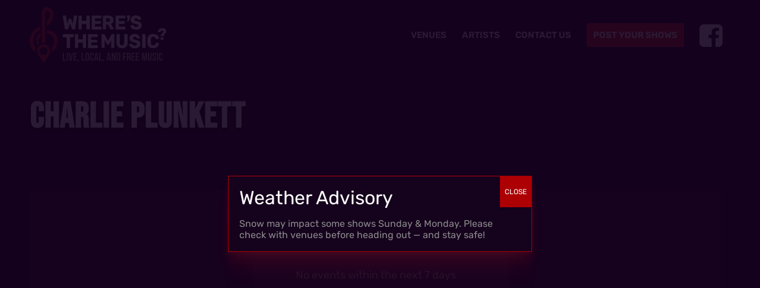

--- FILE ---
content_type: text/html; charset=UTF-8
request_url: https://wheresthemusic.us/artist/charlie-plunkett/
body_size: 22794
content:
<!DOCTYPE html>
<html lang="en-US" class="html_stretched responsive av-preloader-disabled  html_header_top html_logo_left html_main_nav_header html_menu_right html_large html_header_sticky html_header_shrinking html_mobile_menu_tablet html_header_searchicon_disabled html_content_align_center html_header_unstick_top_disabled html_header_stretch_disabled html_minimal_header html_av-overlay-full html_av-submenu-noclone html_entry_id_44440 av-cookies-no-cookie-consent av-no-preview av-default-lightbox html_text_menu_active av-mobile-menu-switch-default">
<head>
<meta charset="UTF-8" />
<script type="text/javascript">
/* <![CDATA[ */
var gform;gform||(document.addEventListener("gform_main_scripts_loaded",function(){gform.scriptsLoaded=!0}),document.addEventListener("gform/theme/scripts_loaded",function(){gform.themeScriptsLoaded=!0}),window.addEventListener("DOMContentLoaded",function(){gform.domLoaded=!0}),gform={domLoaded:!1,scriptsLoaded:!1,themeScriptsLoaded:!1,isFormEditor:()=>"function"==typeof InitializeEditor,callIfLoaded:function(o){return!(!gform.domLoaded||!gform.scriptsLoaded||!gform.themeScriptsLoaded&&!gform.isFormEditor()||(gform.isFormEditor()&&console.warn("The use of gform.initializeOnLoaded() is deprecated in the form editor context and will be removed in Gravity Forms 3.1."),o(),0))},initializeOnLoaded:function(o){gform.callIfLoaded(o)||(document.addEventListener("gform_main_scripts_loaded",()=>{gform.scriptsLoaded=!0,gform.callIfLoaded(o)}),document.addEventListener("gform/theme/scripts_loaded",()=>{gform.themeScriptsLoaded=!0,gform.callIfLoaded(o)}),window.addEventListener("DOMContentLoaded",()=>{gform.domLoaded=!0,gform.callIfLoaded(o)}))},hooks:{action:{},filter:{}},addAction:function(o,r,e,t){gform.addHook("action",o,r,e,t)},addFilter:function(o,r,e,t){gform.addHook("filter",o,r,e,t)},doAction:function(o){gform.doHook("action",o,arguments)},applyFilters:function(o){return gform.doHook("filter",o,arguments)},removeAction:function(o,r){gform.removeHook("action",o,r)},removeFilter:function(o,r,e){gform.removeHook("filter",o,r,e)},addHook:function(o,r,e,t,n){null==gform.hooks[o][r]&&(gform.hooks[o][r]=[]);var d=gform.hooks[o][r];null==n&&(n=r+"_"+d.length),gform.hooks[o][r].push({tag:n,callable:e,priority:t=null==t?10:t})},doHook:function(r,o,e){var t;if(e=Array.prototype.slice.call(e,1),null!=gform.hooks[r][o]&&((o=gform.hooks[r][o]).sort(function(o,r){return o.priority-r.priority}),o.forEach(function(o){"function"!=typeof(t=o.callable)&&(t=window[t]),"action"==r?t.apply(null,e):e[0]=t.apply(null,e)})),"filter"==r)return e[0]},removeHook:function(o,r,t,n){var e;null!=gform.hooks[o][r]&&(e=(e=gform.hooks[o][r]).filter(function(o,r,e){return!!(null!=n&&n!=o.tag||null!=t&&t!=o.priority)}),gform.hooks[o][r]=e)}});
/* ]]> */
</script>

<meta name="robots" content="index, follow" />


<!-- mobile setting -->
<meta name="viewport" content="width=device-width, initial-scale=1">

<!-- Scripts/CSS and wp_head hook -->
<title>Charlie Plunkett - Wheres the Music</title>
<meta name="robots" content="index, follow, max-snippet:-1, max-image-preview:large, max-video-preview:-1">
<link rel="canonical" href="https://wheresthemusic.us/artist/charlie-plunkett/">
<meta property="og:url" content="https://wheresthemusic.us/artist/charlie-plunkett/">
<meta property="og:site_name" content="Wheres the Music">
<meta property="og:locale" content="en_US">
<meta property="og:type" content="article">
<meta property="og:title" content="Charlie Plunkett - Wheres the Music">
<meta property="og:image" content="https://wheresthemusic.us/wp-content/uploads/2024/04/WTM_Full-Colorb.png">
<meta property="og:image:secure_url" content="https://wheresthemusic.us/wp-content/uploads/2024/04/WTM_Full-Colorb.png">
<meta property="og:image:width" content="484">
<meta property="og:image:height" content="204">
<meta name="twitter:card" content="summary">
<meta name="twitter:title" content="Charlie Plunkett - Wheres the Music">
<link rel='dns-prefetch' href='//maps.google.com' />
<link rel='dns-prefetch' href='//maxcdn.bootstrapcdn.com' />

<link rel="alternate" type="application/rss+xml" title="Wheres the Music &raquo; Feed" href="https://wheresthemusic.us/feed/" />
<link rel="alternate" type="application/rss+xml" title="Wheres the Music &raquo; Comments Feed" href="https://wheresthemusic.us/comments/feed/" />
<link rel="alternate" title="oEmbed (JSON)" type="application/json+oembed" href="https://wheresthemusic.us/wp-json/oembed/1.0/embed?url=https%3A%2F%2Fwheresthemusic.us%2Fartist%2Fcharlie-plunkett%2F" />
<link rel="alternate" title="oEmbed (XML)" type="text/xml+oembed" href="https://wheresthemusic.us/wp-json/oembed/1.0/embed?url=https%3A%2F%2Fwheresthemusic.us%2Fartist%2Fcharlie-plunkett%2F&#038;format=xml" />
<style id='wp-img-auto-sizes-contain-inline-css' type='text/css'>
img:is([sizes=auto i],[sizes^="auto," i]){contain-intrinsic-size:3000px 1500px}
/*# sourceURL=wp-img-auto-sizes-contain-inline-css */
</style>
<link rel='stylesheet' id='avia-grid-css' href='https://wheresthemusic.us/wp-content/themes/enfold/css/grid.css' type='text/css' media='all' />
<link rel='stylesheet' id='avia-base-css' href='https://wheresthemusic.us/wp-content/themes/enfold/css/base.css' type='text/css' media='all' />
<link rel='stylesheet' id='avia-layout-css' href='https://wheresthemusic.us/wp-content/themes/enfold/css/layout.css' type='text/css' media='all' />
<link rel='stylesheet' id='avia-module-blog-css' href='https://wheresthemusic.us/wp-content/themes/enfold/config-templatebuilder/avia-shortcodes/blog/blog.css' type='text/css' media='all' />
<link rel='stylesheet' id='avia-module-postslider-css' href='https://wheresthemusic.us/wp-content/themes/enfold/config-templatebuilder/avia-shortcodes/postslider/postslider.css' type='text/css' media='all' />
<link rel='stylesheet' id='avia-module-button-css' href='https://wheresthemusic.us/wp-content/themes/enfold/config-templatebuilder/avia-shortcodes/buttons/buttons.css' type='text/css' media='all' />
<link rel='stylesheet' id='avia-module-buttonrow-css' href='https://wheresthemusic.us/wp-content/themes/enfold/config-templatebuilder/avia-shortcodes/buttonrow/buttonrow.css' type='text/css' media='all' />
<link rel='stylesheet' id='avia-module-comments-css' href='https://wheresthemusic.us/wp-content/themes/enfold/config-templatebuilder/avia-shortcodes/comments/comments.css' type='text/css' media='all' />
<link rel='stylesheet' id='avia-module-slideshow-css' href='https://wheresthemusic.us/wp-content/themes/enfold/config-templatebuilder/avia-shortcodes/slideshow/slideshow.css' type='text/css' media='all' />
<link rel='stylesheet' id='avia-module-gallery-css' href='https://wheresthemusic.us/wp-content/themes/enfold/config-templatebuilder/avia-shortcodes/gallery/gallery.css' type='text/css' media='all' />
<link rel='stylesheet' id='avia-module-gridrow-css' href='https://wheresthemusic.us/wp-content/themes/enfold/config-templatebuilder/avia-shortcodes/grid_row/grid_row.css' type='text/css' media='all' />
<link rel='stylesheet' id='avia-module-heading-css' href='https://wheresthemusic.us/wp-content/themes/enfold/config-templatebuilder/avia-shortcodes/heading/heading.css' type='text/css' media='all' />
<link rel='stylesheet' id='avia-module-hr-css' href='https://wheresthemusic.us/wp-content/themes/enfold/config-templatebuilder/avia-shortcodes/hr/hr.css' type='text/css' media='all' />
<link rel='stylesheet' id='avia-module-icon-css' href='https://wheresthemusic.us/wp-content/themes/enfold/config-templatebuilder/avia-shortcodes/icon/icon.css' type='text/css' media='all' />
<link rel='stylesheet' id='avia-module-image-css' href='https://wheresthemusic.us/wp-content/themes/enfold/config-templatebuilder/avia-shortcodes/image/image.css' type='text/css' media='all' />
<link rel='stylesheet' id='avia-sc-search-css' href='https://wheresthemusic.us/wp-content/themes/enfold/config-templatebuilder/avia-shortcodes/search/search.css' type='text/css' media='all' />
<link rel='stylesheet' id='avia-module-social-css' href='https://wheresthemusic.us/wp-content/themes/enfold/config-templatebuilder/avia-shortcodes/social_share/social_share.css' type='text/css' media='all' />
<link rel='stylesheet' id='avia-module-tabs-css' href='https://wheresthemusic.us/wp-content/themes/enfold/config-templatebuilder/avia-shortcodes/tabs/tabs.css' type='text/css' media='all' />
<link rel='stylesheet' id='avia-module-video-css' href='https://wheresthemusic.us/wp-content/themes/enfold/config-templatebuilder/avia-shortcodes/video/video.css' type='text/css' media='all' />
<style id='wp-emoji-styles-inline-css' type='text/css'>

	img.wp-smiley, img.emoji {
		display: inline !important;
		border: none !important;
		box-shadow: none !important;
		height: 1em !important;
		width: 1em !important;
		margin: 0 0.07em !important;
		vertical-align: -0.1em !important;
		background: none !important;
		padding: 0 !important;
	}
/*# sourceURL=wp-emoji-styles-inline-css */
</style>
<style id='wp-block-library-inline-css' type='text/css'>
:root{--wp-block-synced-color:#7a00df;--wp-block-synced-color--rgb:122,0,223;--wp-bound-block-color:var(--wp-block-synced-color);--wp-editor-canvas-background:#ddd;--wp-admin-theme-color:#007cba;--wp-admin-theme-color--rgb:0,124,186;--wp-admin-theme-color-darker-10:#006ba1;--wp-admin-theme-color-darker-10--rgb:0,107,160.5;--wp-admin-theme-color-darker-20:#005a87;--wp-admin-theme-color-darker-20--rgb:0,90,135;--wp-admin-border-width-focus:2px}@media (min-resolution:192dpi){:root{--wp-admin-border-width-focus:1.5px}}.wp-element-button{cursor:pointer}:root .has-very-light-gray-background-color{background-color:#eee}:root .has-very-dark-gray-background-color{background-color:#313131}:root .has-very-light-gray-color{color:#eee}:root .has-very-dark-gray-color{color:#313131}:root .has-vivid-green-cyan-to-vivid-cyan-blue-gradient-background{background:linear-gradient(135deg,#00d084,#0693e3)}:root .has-purple-crush-gradient-background{background:linear-gradient(135deg,#34e2e4,#4721fb 50%,#ab1dfe)}:root .has-hazy-dawn-gradient-background{background:linear-gradient(135deg,#faaca8,#dad0ec)}:root .has-subdued-olive-gradient-background{background:linear-gradient(135deg,#fafae1,#67a671)}:root .has-atomic-cream-gradient-background{background:linear-gradient(135deg,#fdd79a,#004a59)}:root .has-nightshade-gradient-background{background:linear-gradient(135deg,#330968,#31cdcf)}:root .has-midnight-gradient-background{background:linear-gradient(135deg,#020381,#2874fc)}:root{--wp--preset--font-size--normal:16px;--wp--preset--font-size--huge:42px}.has-regular-font-size{font-size:1em}.has-larger-font-size{font-size:2.625em}.has-normal-font-size{font-size:var(--wp--preset--font-size--normal)}.has-huge-font-size{font-size:var(--wp--preset--font-size--huge)}.has-text-align-center{text-align:center}.has-text-align-left{text-align:left}.has-text-align-right{text-align:right}.has-fit-text{white-space:nowrap!important}#end-resizable-editor-section{display:none}.aligncenter{clear:both}.items-justified-left{justify-content:flex-start}.items-justified-center{justify-content:center}.items-justified-right{justify-content:flex-end}.items-justified-space-between{justify-content:space-between}.screen-reader-text{border:0;clip-path:inset(50%);height:1px;margin:-1px;overflow:hidden;padding:0;position:absolute;width:1px;word-wrap:normal!important}.screen-reader-text:focus{background-color:#ddd;clip-path:none;color:#444;display:block;font-size:1em;height:auto;left:5px;line-height:normal;padding:15px 23px 14px;text-decoration:none;top:5px;width:auto;z-index:100000}html :where(.has-border-color){border-style:solid}html :where([style*=border-top-color]){border-top-style:solid}html :where([style*=border-right-color]){border-right-style:solid}html :where([style*=border-bottom-color]){border-bottom-style:solid}html :where([style*=border-left-color]){border-left-style:solid}html :where([style*=border-width]){border-style:solid}html :where([style*=border-top-width]){border-top-style:solid}html :where([style*=border-right-width]){border-right-style:solid}html :where([style*=border-bottom-width]){border-bottom-style:solid}html :where([style*=border-left-width]){border-left-style:solid}html :where(img[class*=wp-image-]){height:auto;max-width:100%}:where(figure){margin:0 0 1em}html :where(.is-position-sticky){--wp-admin--admin-bar--position-offset:var(--wp-admin--admin-bar--height,0px)}@media screen and (max-width:600px){html :where(.is-position-sticky){--wp-admin--admin-bar--position-offset:0px}}

/*# sourceURL=wp-block-library-inline-css */
</style><style id='global-styles-inline-css' type='text/css'>
:root{--wp--preset--aspect-ratio--square: 1;--wp--preset--aspect-ratio--4-3: 4/3;--wp--preset--aspect-ratio--3-4: 3/4;--wp--preset--aspect-ratio--3-2: 3/2;--wp--preset--aspect-ratio--2-3: 2/3;--wp--preset--aspect-ratio--16-9: 16/9;--wp--preset--aspect-ratio--9-16: 9/16;--wp--preset--color--black: #000000;--wp--preset--color--cyan-bluish-gray: #abb8c3;--wp--preset--color--white: #ffffff;--wp--preset--color--pale-pink: #f78da7;--wp--preset--color--vivid-red: #cf2e2e;--wp--preset--color--luminous-vivid-orange: #ff6900;--wp--preset--color--luminous-vivid-amber: #fcb900;--wp--preset--color--light-green-cyan: #7bdcb5;--wp--preset--color--vivid-green-cyan: #00d084;--wp--preset--color--pale-cyan-blue: #8ed1fc;--wp--preset--color--vivid-cyan-blue: #0693e3;--wp--preset--color--vivid-purple: #9b51e0;--wp--preset--color--metallic-red: #b02b2c;--wp--preset--color--maximum-yellow-red: #edae44;--wp--preset--color--yellow-sun: #eeee22;--wp--preset--color--palm-leaf: #83a846;--wp--preset--color--aero: #7bb0e7;--wp--preset--color--old-lavender: #745f7e;--wp--preset--color--steel-teal: #5f8789;--wp--preset--color--raspberry-pink: #d65799;--wp--preset--color--medium-turquoise: #4ecac2;--wp--preset--gradient--vivid-cyan-blue-to-vivid-purple: linear-gradient(135deg,rgb(6,147,227) 0%,rgb(155,81,224) 100%);--wp--preset--gradient--light-green-cyan-to-vivid-green-cyan: linear-gradient(135deg,rgb(122,220,180) 0%,rgb(0,208,130) 100%);--wp--preset--gradient--luminous-vivid-amber-to-luminous-vivid-orange: linear-gradient(135deg,rgb(252,185,0) 0%,rgb(255,105,0) 100%);--wp--preset--gradient--luminous-vivid-orange-to-vivid-red: linear-gradient(135deg,rgb(255,105,0) 0%,rgb(207,46,46) 100%);--wp--preset--gradient--very-light-gray-to-cyan-bluish-gray: linear-gradient(135deg,rgb(238,238,238) 0%,rgb(169,184,195) 100%);--wp--preset--gradient--cool-to-warm-spectrum: linear-gradient(135deg,rgb(74,234,220) 0%,rgb(151,120,209) 20%,rgb(207,42,186) 40%,rgb(238,44,130) 60%,rgb(251,105,98) 80%,rgb(254,248,76) 100%);--wp--preset--gradient--blush-light-purple: linear-gradient(135deg,rgb(255,206,236) 0%,rgb(152,150,240) 100%);--wp--preset--gradient--blush-bordeaux: linear-gradient(135deg,rgb(254,205,165) 0%,rgb(254,45,45) 50%,rgb(107,0,62) 100%);--wp--preset--gradient--luminous-dusk: linear-gradient(135deg,rgb(255,203,112) 0%,rgb(199,81,192) 50%,rgb(65,88,208) 100%);--wp--preset--gradient--pale-ocean: linear-gradient(135deg,rgb(255,245,203) 0%,rgb(182,227,212) 50%,rgb(51,167,181) 100%);--wp--preset--gradient--electric-grass: linear-gradient(135deg,rgb(202,248,128) 0%,rgb(113,206,126) 100%);--wp--preset--gradient--midnight: linear-gradient(135deg,rgb(2,3,129) 0%,rgb(40,116,252) 100%);--wp--preset--font-size--small: 1rem;--wp--preset--font-size--medium: 1.125rem;--wp--preset--font-size--large: 1.75rem;--wp--preset--font-size--x-large: clamp(1.75rem, 3vw, 2.25rem);--wp--preset--spacing--20: 0.44rem;--wp--preset--spacing--30: 0.67rem;--wp--preset--spacing--40: 1rem;--wp--preset--spacing--50: 1.5rem;--wp--preset--spacing--60: 2.25rem;--wp--preset--spacing--70: 3.38rem;--wp--preset--spacing--80: 5.06rem;--wp--preset--shadow--natural: 6px 6px 9px rgba(0, 0, 0, 0.2);--wp--preset--shadow--deep: 12px 12px 50px rgba(0, 0, 0, 0.4);--wp--preset--shadow--sharp: 6px 6px 0px rgba(0, 0, 0, 0.2);--wp--preset--shadow--outlined: 6px 6px 0px -3px rgb(255, 255, 255), 6px 6px rgb(0, 0, 0);--wp--preset--shadow--crisp: 6px 6px 0px rgb(0, 0, 0);}:root { --wp--style--global--content-size: 800px;--wp--style--global--wide-size: 1130px; }:where(body) { margin: 0; }.wp-site-blocks > .alignleft { float: left; margin-right: 2em; }.wp-site-blocks > .alignright { float: right; margin-left: 2em; }.wp-site-blocks > .aligncenter { justify-content: center; margin-left: auto; margin-right: auto; }:where(.is-layout-flex){gap: 0.5em;}:where(.is-layout-grid){gap: 0.5em;}.is-layout-flow > .alignleft{float: left;margin-inline-start: 0;margin-inline-end: 2em;}.is-layout-flow > .alignright{float: right;margin-inline-start: 2em;margin-inline-end: 0;}.is-layout-flow > .aligncenter{margin-left: auto !important;margin-right: auto !important;}.is-layout-constrained > .alignleft{float: left;margin-inline-start: 0;margin-inline-end: 2em;}.is-layout-constrained > .alignright{float: right;margin-inline-start: 2em;margin-inline-end: 0;}.is-layout-constrained > .aligncenter{margin-left: auto !important;margin-right: auto !important;}.is-layout-constrained > :where(:not(.alignleft):not(.alignright):not(.alignfull)){max-width: var(--wp--style--global--content-size);margin-left: auto !important;margin-right: auto !important;}.is-layout-constrained > .alignwide{max-width: var(--wp--style--global--wide-size);}body .is-layout-flex{display: flex;}.is-layout-flex{flex-wrap: wrap;align-items: center;}.is-layout-flex > :is(*, div){margin: 0;}body .is-layout-grid{display: grid;}.is-layout-grid > :is(*, div){margin: 0;}body{padding-top: 0px;padding-right: 0px;padding-bottom: 0px;padding-left: 0px;}a:where(:not(.wp-element-button)){text-decoration: underline;}:root :where(.wp-element-button, .wp-block-button__link){background-color: #32373c;border-width: 0;color: #fff;font-family: inherit;font-size: inherit;font-style: inherit;font-weight: inherit;letter-spacing: inherit;line-height: inherit;padding-top: calc(0.667em + 2px);padding-right: calc(1.333em + 2px);padding-bottom: calc(0.667em + 2px);padding-left: calc(1.333em + 2px);text-decoration: none;text-transform: inherit;}.has-black-color{color: var(--wp--preset--color--black) !important;}.has-cyan-bluish-gray-color{color: var(--wp--preset--color--cyan-bluish-gray) !important;}.has-white-color{color: var(--wp--preset--color--white) !important;}.has-pale-pink-color{color: var(--wp--preset--color--pale-pink) !important;}.has-vivid-red-color{color: var(--wp--preset--color--vivid-red) !important;}.has-luminous-vivid-orange-color{color: var(--wp--preset--color--luminous-vivid-orange) !important;}.has-luminous-vivid-amber-color{color: var(--wp--preset--color--luminous-vivid-amber) !important;}.has-light-green-cyan-color{color: var(--wp--preset--color--light-green-cyan) !important;}.has-vivid-green-cyan-color{color: var(--wp--preset--color--vivid-green-cyan) !important;}.has-pale-cyan-blue-color{color: var(--wp--preset--color--pale-cyan-blue) !important;}.has-vivid-cyan-blue-color{color: var(--wp--preset--color--vivid-cyan-blue) !important;}.has-vivid-purple-color{color: var(--wp--preset--color--vivid-purple) !important;}.has-metallic-red-color{color: var(--wp--preset--color--metallic-red) !important;}.has-maximum-yellow-red-color{color: var(--wp--preset--color--maximum-yellow-red) !important;}.has-yellow-sun-color{color: var(--wp--preset--color--yellow-sun) !important;}.has-palm-leaf-color{color: var(--wp--preset--color--palm-leaf) !important;}.has-aero-color{color: var(--wp--preset--color--aero) !important;}.has-old-lavender-color{color: var(--wp--preset--color--old-lavender) !important;}.has-steel-teal-color{color: var(--wp--preset--color--steel-teal) !important;}.has-raspberry-pink-color{color: var(--wp--preset--color--raspberry-pink) !important;}.has-medium-turquoise-color{color: var(--wp--preset--color--medium-turquoise) !important;}.has-black-background-color{background-color: var(--wp--preset--color--black) !important;}.has-cyan-bluish-gray-background-color{background-color: var(--wp--preset--color--cyan-bluish-gray) !important;}.has-white-background-color{background-color: var(--wp--preset--color--white) !important;}.has-pale-pink-background-color{background-color: var(--wp--preset--color--pale-pink) !important;}.has-vivid-red-background-color{background-color: var(--wp--preset--color--vivid-red) !important;}.has-luminous-vivid-orange-background-color{background-color: var(--wp--preset--color--luminous-vivid-orange) !important;}.has-luminous-vivid-amber-background-color{background-color: var(--wp--preset--color--luminous-vivid-amber) !important;}.has-light-green-cyan-background-color{background-color: var(--wp--preset--color--light-green-cyan) !important;}.has-vivid-green-cyan-background-color{background-color: var(--wp--preset--color--vivid-green-cyan) !important;}.has-pale-cyan-blue-background-color{background-color: var(--wp--preset--color--pale-cyan-blue) !important;}.has-vivid-cyan-blue-background-color{background-color: var(--wp--preset--color--vivid-cyan-blue) !important;}.has-vivid-purple-background-color{background-color: var(--wp--preset--color--vivid-purple) !important;}.has-metallic-red-background-color{background-color: var(--wp--preset--color--metallic-red) !important;}.has-maximum-yellow-red-background-color{background-color: var(--wp--preset--color--maximum-yellow-red) !important;}.has-yellow-sun-background-color{background-color: var(--wp--preset--color--yellow-sun) !important;}.has-palm-leaf-background-color{background-color: var(--wp--preset--color--palm-leaf) !important;}.has-aero-background-color{background-color: var(--wp--preset--color--aero) !important;}.has-old-lavender-background-color{background-color: var(--wp--preset--color--old-lavender) !important;}.has-steel-teal-background-color{background-color: var(--wp--preset--color--steel-teal) !important;}.has-raspberry-pink-background-color{background-color: var(--wp--preset--color--raspberry-pink) !important;}.has-medium-turquoise-background-color{background-color: var(--wp--preset--color--medium-turquoise) !important;}.has-black-border-color{border-color: var(--wp--preset--color--black) !important;}.has-cyan-bluish-gray-border-color{border-color: var(--wp--preset--color--cyan-bluish-gray) !important;}.has-white-border-color{border-color: var(--wp--preset--color--white) !important;}.has-pale-pink-border-color{border-color: var(--wp--preset--color--pale-pink) !important;}.has-vivid-red-border-color{border-color: var(--wp--preset--color--vivid-red) !important;}.has-luminous-vivid-orange-border-color{border-color: var(--wp--preset--color--luminous-vivid-orange) !important;}.has-luminous-vivid-amber-border-color{border-color: var(--wp--preset--color--luminous-vivid-amber) !important;}.has-light-green-cyan-border-color{border-color: var(--wp--preset--color--light-green-cyan) !important;}.has-vivid-green-cyan-border-color{border-color: var(--wp--preset--color--vivid-green-cyan) !important;}.has-pale-cyan-blue-border-color{border-color: var(--wp--preset--color--pale-cyan-blue) !important;}.has-vivid-cyan-blue-border-color{border-color: var(--wp--preset--color--vivid-cyan-blue) !important;}.has-vivid-purple-border-color{border-color: var(--wp--preset--color--vivid-purple) !important;}.has-metallic-red-border-color{border-color: var(--wp--preset--color--metallic-red) !important;}.has-maximum-yellow-red-border-color{border-color: var(--wp--preset--color--maximum-yellow-red) !important;}.has-yellow-sun-border-color{border-color: var(--wp--preset--color--yellow-sun) !important;}.has-palm-leaf-border-color{border-color: var(--wp--preset--color--palm-leaf) !important;}.has-aero-border-color{border-color: var(--wp--preset--color--aero) !important;}.has-old-lavender-border-color{border-color: var(--wp--preset--color--old-lavender) !important;}.has-steel-teal-border-color{border-color: var(--wp--preset--color--steel-teal) !important;}.has-raspberry-pink-border-color{border-color: var(--wp--preset--color--raspberry-pink) !important;}.has-medium-turquoise-border-color{border-color: var(--wp--preset--color--medium-turquoise) !important;}.has-vivid-cyan-blue-to-vivid-purple-gradient-background{background: var(--wp--preset--gradient--vivid-cyan-blue-to-vivid-purple) !important;}.has-light-green-cyan-to-vivid-green-cyan-gradient-background{background: var(--wp--preset--gradient--light-green-cyan-to-vivid-green-cyan) !important;}.has-luminous-vivid-amber-to-luminous-vivid-orange-gradient-background{background: var(--wp--preset--gradient--luminous-vivid-amber-to-luminous-vivid-orange) !important;}.has-luminous-vivid-orange-to-vivid-red-gradient-background{background: var(--wp--preset--gradient--luminous-vivid-orange-to-vivid-red) !important;}.has-very-light-gray-to-cyan-bluish-gray-gradient-background{background: var(--wp--preset--gradient--very-light-gray-to-cyan-bluish-gray) !important;}.has-cool-to-warm-spectrum-gradient-background{background: var(--wp--preset--gradient--cool-to-warm-spectrum) !important;}.has-blush-light-purple-gradient-background{background: var(--wp--preset--gradient--blush-light-purple) !important;}.has-blush-bordeaux-gradient-background{background: var(--wp--preset--gradient--blush-bordeaux) !important;}.has-luminous-dusk-gradient-background{background: var(--wp--preset--gradient--luminous-dusk) !important;}.has-pale-ocean-gradient-background{background: var(--wp--preset--gradient--pale-ocean) !important;}.has-electric-grass-gradient-background{background: var(--wp--preset--gradient--electric-grass) !important;}.has-midnight-gradient-background{background: var(--wp--preset--gradient--midnight) !important;}.has-small-font-size{font-size: var(--wp--preset--font-size--small) !important;}.has-medium-font-size{font-size: var(--wp--preset--font-size--medium) !important;}.has-large-font-size{font-size: var(--wp--preset--font-size--large) !important;}.has-x-large-font-size{font-size: var(--wp--preset--font-size--x-large) !important;}
/*# sourceURL=global-styles-inline-css */
</style>

<link rel='stylesheet' id='wp-components-css' href='https://wheresthemusic.us/wp-includes/css/dist/components/style.min.css' type='text/css' media='all' />
<link rel='stylesheet' id='wp-preferences-css' href='https://wheresthemusic.us/wp-includes/css/dist/preferences/style.min.css' type='text/css' media='all' />
<link rel='stylesheet' id='wp-block-editor-css' href='https://wheresthemusic.us/wp-includes/css/dist/block-editor/style.min.css' type='text/css' media='all' />
<link rel='stylesheet' id='popup-maker-block-library-style-css' href='https://wheresthemusic.us/wp-content/plugins/popup-maker/dist/packages/block-library-style.css' type='text/css' media='all' />
<link rel='stylesheet' id='font-awesome-css' href='https://maxcdn.bootstrapcdn.com/font-awesome/4.7.0/css/font-awesome.min.css' type='text/css' media='all' />
<link rel='stylesheet' id='avia-scs-css' href='https://wheresthemusic.us/wp-content/themes/enfold/css/shortcodes.css' type='text/css' media='all' />
<link rel='stylesheet' id='avia-fold-unfold-css' href='https://wheresthemusic.us/wp-content/themes/enfold/css/avia-snippet-fold-unfold.css' type='text/css' media='all' />
<link rel='stylesheet' id='avia-popup-css-css' href='https://wheresthemusic.us/wp-content/themes/enfold/js/aviapopup/magnific-popup.min.css' type='text/css' media='screen' />
<link rel='stylesheet' id='avia-lightbox-css' href='https://wheresthemusic.us/wp-content/themes/enfold/css/avia-snippet-lightbox.css' type='text/css' media='screen' />
<link rel='stylesheet' id='avia-widget-css-css' href='https://wheresthemusic.us/wp-content/themes/enfold/css/avia-snippet-widget.css' type='text/css' media='screen' />
<link rel='stylesheet' id='avia-dynamic-css' href='https://wheresthemusic.us/wp-content/uploads/dynamic_avia/wheres_the_music.css' type='text/css' media='all' />
<link rel='stylesheet' id='avia-custom-css' href='https://wheresthemusic.us/wp-content/themes/enfold/css/custom.css' type='text/css' media='all' />
<link rel='stylesheet' id='avia-style-css' href='https://wheresthemusic.us/wp-content/themes/enfold-child/style.css' type='text/css' media='all' />
<link rel='stylesheet' id='popup-maker-site-css' href='//wheresthemusic.us/wp-content/uploads/pum/pum-site-styles.css?generated=1769183413' type='text/css' media='all' />
<link rel='stylesheet' id='avia-gravity-css' href='https://wheresthemusic.us/wp-content/themes/enfold/config-gravityforms/gravity-mod.css' type='text/css' media='screen' />
<style id='rocket-lazyload-inline-css' type='text/css'>
.rll-youtube-player{position:relative;padding-bottom:56.23%;height:0;overflow:hidden;max-width:100%;}.rll-youtube-player:focus-within{outline: 2px solid currentColor;outline-offset: 5px;}.rll-youtube-player iframe{position:absolute;top:0;left:0;width:100%;height:100%;z-index:100;background:0 0}.rll-youtube-player img{bottom:0;display:block;left:0;margin:auto;max-width:100%;width:100%;position:absolute;right:0;top:0;border:none;height:auto;-webkit-transition:.4s all;-moz-transition:.4s all;transition:.4s all}.rll-youtube-player img:hover{-webkit-filter:brightness(75%)}.rll-youtube-player .play{height:100%;width:100%;left:0;top:0;position:absolute;background:url(https://wheresthemusic.us/wp-content/plugins/wp-rocket/assets/img/youtube.png) no-repeat center;background-color: transparent !important;cursor:pointer;border:none;}
/*# sourceURL=rocket-lazyload-inline-css */
</style>
<script type="text/javascript" src="https://wheresthemusic.us/wp-includes/js/jquery/jquery.min.js" id="jquery-core-js"></script>
<script type="text/javascript" src="https://wheresthemusic.us/wp-includes/js/jquery/jquery-migrate.min.js" id="jquery-migrate-js"></script>
<script type="text/javascript" src="https://wheresthemusic.us/wp-content/themes/enfold/js/avia-js.js" id="avia-js-js"></script>
<script type="text/javascript" src="https://wheresthemusic.us/wp-content/themes/enfold/js/avia-compat.js" id="avia-compat-js"></script>
<link rel="https://api.w.org/" href="https://wheresthemusic.us/wp-json/" /><link rel="EditURI" type="application/rsd+xml" title="RSD" href="https://wheresthemusic.us/xmlrpc.php?rsd" />
<meta name="generator" content="WordPress 6.9" />
<link rel='shortlink' href='https://wheresthemusic.us/?p=44440' />
<meta name="cdp-version" content="1.5.0" /><link rel="profile" href="http://gmpg.org/xfn/11" />
<link rel="alternate" type="application/rss+xml" title="Wheres the Music RSS2 Feed" href="https://wheresthemusic.us/feed/" />
<link rel="pingback" href="https://wheresthemusic.us/xmlrpc.php" />
<!--[if lt IE 9]><script src="https://wheresthemusic.us/wp-content/themes/enfold/js/html5shiv.js"></script><![endif]-->
<link rel="icon" href="https://wheresthemusic.us/wp-content/uploads/2023/04/wtm-icon-red.png" type="image/png">

<!-- Meta Pixel Code -->
<script type='text/javascript'>
!function(f,b,e,v,n,t,s){if(f.fbq)return;n=f.fbq=function(){n.callMethod?
n.callMethod.apply(n,arguments):n.queue.push(arguments)};if(!f._fbq)f._fbq=n;
n.push=n;n.loaded=!0;n.version='2.0';n.queue=[];t=b.createElement(e);t.async=!0;
t.src=v;s=b.getElementsByTagName(e)[0];s.parentNode.insertBefore(t,s)}(window,
document,'script','https://connect.facebook.net/en_US/fbevents.js?v=next');
</script>
<!-- End Meta Pixel Code -->

      <script type='text/javascript'>
        var url = window.location.origin + '?ob=open-bridge';
        fbq('set', 'openbridge', '1010358709994412', url);
      </script>
    <script type='text/javascript'>fbq('init', '1010358709994412', {}, {
    "agent": "wordpress-6.9-3.0.16"
})</script><script type='text/javascript'>
    fbq('track', 'PageView', []);
  </script>
<!-- Meta Pixel Code -->
<noscript>
<img height="1" width="1" style="display:none" alt="fbpx"
src="https://www.facebook.com/tr?id=1010358709994412&ev=PageView&noscript=1" />
</noscript>
<!-- End Meta Pixel Code -->
<link rel="icon" href="https://wheresthemusic.us/wp-content/uploads/2024/04/cropped-WTM_Full-Colora-32x32.png" sizes="32x32" />
<link rel="icon" href="https://wheresthemusic.us/wp-content/uploads/2024/04/cropped-WTM_Full-Colora-192x192.png" sizes="192x192" />
<link rel="apple-touch-icon" href="https://wheresthemusic.us/wp-content/uploads/2024/04/cropped-WTM_Full-Colora-180x180.png" />
<meta name="msapplication-TileImage" content="https://wheresthemusic.us/wp-content/uploads/2024/04/cropped-WTM_Full-Colora-270x270.png" />
<style type="text/css">
		@font-face {font-family: 'entypo-fontello'; font-weight: normal; font-style: normal; font-display: swap;
		src: url('https://wheresthemusic.us/wp-content/themes/enfold/config-templatebuilder/avia-template-builder/assets/fonts/entypo-fontello.woff2') format('woff2'),
		url('https://wheresthemusic.us/wp-content/themes/enfold/config-templatebuilder/avia-template-builder/assets/fonts/entypo-fontello.woff') format('woff'),
		url('https://wheresthemusic.us/wp-content/themes/enfold/config-templatebuilder/avia-template-builder/assets/fonts/entypo-fontello.ttf') format('truetype'),
		url('https://wheresthemusic.us/wp-content/themes/enfold/config-templatebuilder/avia-template-builder/assets/fonts/entypo-fontello.svg#entypo-fontello') format('svg'),
		url('https://wheresthemusic.us/wp-content/themes/enfold/config-templatebuilder/avia-template-builder/assets/fonts/entypo-fontello.eot'),
		url('https://wheresthemusic.us/wp-content/themes/enfold/config-templatebuilder/avia-template-builder/assets/fonts/entypo-fontello.eot?#iefix') format('embedded-opentype');
		} #top .avia-font-entypo-fontello, body .avia-font-entypo-fontello, html body [data-av_iconfont='entypo-fontello']:before{ font-family: 'entypo-fontello'; }
		</style>

<!--
Debugging Info for Theme support: 

Theme: Enfold
Version: 5.6.2
Installed: enfold
AviaFramework Version: 5.3
AviaBuilder Version: 5.3
aviaElementManager Version: 1.0.1
- - - - - - - - - - -
ChildTheme: Wheres the Music
ChildTheme Version: 1.0
ChildTheme Installed: enfold

- - - - - - - - - - -
ML:1024-PU:78-PLA:21
WP:6.9
Compress: CSS:disabled - JS:disabled
Updates: enabled - token has changed and not verified
PLAu:20
--><noscript><style id="rocket-lazyload-nojs-css">.rll-youtube-player, [data-lazy-src]{display:none !important;}</style></noscript>
<link rel='stylesheet' id='gform_basic-css' href='https://wheresthemusic.us/wp-content/plugins/gravityforms/assets/css/dist/basic.min.css' type='text/css' media='all' />
<link rel='stylesheet' id='gform_theme_components-css' href='https://wheresthemusic.us/wp-content/plugins/gravityforms/assets/css/dist/theme-components.min.css' type='text/css' media='all' />
<link rel='stylesheet' id='gform_theme-css' href='https://wheresthemusic.us/wp-content/plugins/gravityforms/assets/css/dist/theme.min.css' type='text/css' media='all' />
<meta name="generator" content="WP Rocket 3.20.3" data-wpr-features="wpr_lazyload_images wpr_lazyload_iframes wpr_preload_links wpr_desktop" /></head>

<body id="top" class="wp-singular artist-template-default single single-artist postid-44440 wp-theme-enfold wp-child-theme-enfold-child stretched rtl_columns av-curtain-numeric bebas-neue-custom bebas-neue static-custom static  avia-responsive-images-support responsive-images-lightbox-support" itemscope="itemscope" itemtype="https://schema.org/WebPage" >

	
	<div id='wrap_all'>

	
<header id='header' class='all_colors header_color dark_bg_color  av_header_top av_logo_left av_main_nav_header av_menu_right av_large av_header_sticky av_header_shrinking av_header_stretch_disabled av_mobile_menu_tablet av_header_searchicon_disabled av_header_unstick_top_disabled av_minimal_header av_bottom_nav_disabled  av_alternate_logo_active av_header_border_disabled' data-av_shrink_factor='50' role="banner" itemscope="itemscope" itemtype="https://schema.org/WPHeader" >

		<div  id='header_main' class='container_wrap container_wrap_logo'>

        <div class='container av-logo-container'><div class='inner-container'><span class='logo avia-standard-logo'><a href='https://wheresthemusic.us/' class=''><img src="data:image/svg+xml,%3Csvg%20xmlns='http://www.w3.org/2000/svg'%20viewBox='0%200%20300%20100'%3E%3C/svg%3E" height="100" width="300" alt='Wheres the Music' title='wtm-logo-horizontal-loop-1' data-lazy-src="https://wheresthemusic.us/wp-content/uploads/2025/05/wtm-logo-horizontal-loop-1.gif" /><noscript><img src="https://wheresthemusic.us/wp-content/uploads/2025/05/wtm-logo-horizontal-loop-1.gif" height="100" width="300" alt='Wheres the Music' title='wtm-logo-horizontal-loop-1' /></noscript></a></span><nav class='main_menu' data-selectname='Select a page'  role="navigation" itemscope="itemscope" itemtype="https://schema.org/SiteNavigationElement" ><div class="avia-menu av-main-nav-wrap"><ul role="menu" class="menu av-main-nav" id="avia-menu"><li role="menuitem" id="menu-item-71" class="menu-item menu-item-type-post_type menu-item-object-page menu-item-top-level menu-item-top-level-1"><a href="https://wheresthemusic.us/venues/" itemprop="url" tabindex="0"><span class="avia-bullet"></span><span class="avia-menu-text">Venues</span><span class="avia-menu-fx"><span class="avia-arrow-wrap"><span class="avia-arrow"></span></span></span></a></li>
<li role="menuitem" id="menu-item-72" class="menu-item menu-item-type-post_type menu-item-object-page menu-item-top-level menu-item-top-level-2"><a href="https://wheresthemusic.us/artists/" itemprop="url" tabindex="0"><span class="avia-bullet"></span><span class="avia-menu-text">Artists</span><span class="avia-menu-fx"><span class="avia-arrow-wrap"><span class="avia-arrow"></span></span></span></a></li>
<li role="menuitem" id="menu-item-70" class="menu-item menu-item-type-post_type menu-item-object-page menu-item-top-level menu-item-top-level-3"><a href="https://wheresthemusic.us/contact-us/" itemprop="url" tabindex="0"><span class="avia-bullet"></span><span class="avia-menu-text">Contact Us</span><span class="avia-menu-fx"><span class="avia-arrow-wrap"><span class="avia-arrow"></span></span></span></a></li>
<li role="menuitem" id="menu-item-22295" class="menu-item menu-item-type-post_type menu-item-object-page av-menu-button av-menu-button-colored menu-item-top-level menu-item-top-level-4"><a href="https://wheresthemusic.us/artists-post-your-shows/" itemprop="url" tabindex="0"><span class="avia-bullet"></span><span class="avia-menu-text">Post Your Shows</span><span class="avia-menu-fx"><span class="avia-arrow-wrap"><span class="avia-arrow"></span></span></span></a></li>
<li role="menuitem" id="menu-item-15607" class="menu-icon menu-item menu-item-type-custom menu-item-object-custom menu-item-top-level menu-item-top-level-5"><a href="https://www.facebook.com/WheresTheMusicUS" itemprop="url" tabindex="0"><span class="avia-bullet"></span><span class="avia-menu-text"><i class="fa fa-facebook-square" aria-hidden="true"></i></span><span class="avia-menu-fx"><span class="avia-arrow-wrap"><span class="avia-arrow"></span></span></span></a></li>
<li class="av-burger-menu-main menu-item-avia-special ">
	        			<a href="#" aria-label="Menu" aria-hidden="false">
							<span class="av-hamburger av-hamburger--spin av-js-hamburger">
								<span class="av-hamburger-box">
						          <span class="av-hamburger-inner"></span>
						          <strong>Menu</strong>
								</span>
							</span>
							<span class="avia_hidden_link_text">Menu</span>
						</a>
	        		   </li></ul></div></nav></div> </div> 
		<!-- end container_wrap-->
		</div>
<div data-rocket-location-hash="0c956cb4d9fc3ef64f1b16f80546eb88" class="header_bg"></div>
<!-- end header -->
</header>

	<div id='main' class='all_colors' data-scroll-offset='116'>

	
        <div class='container_wrap container_wrap_first main_color fullsize'>

        
        <div class='container'>

                <main class='template-page content  av-content-full alpha units'  role="main" itemprop="mainContentOfPage" >

                                        <div id="av_section_1" class="avia-section main_color avia-section-default avia-no-border-styling avia-builder-el-0 avia-builder-el-no-sibling avia-bg-style-scroll fullsize">
                        <div class="av-section-cont-open">
                                <div class="post-entry post-entry-type-page">
                                    <div class="entry-content-wrapper clearfix">
                                        <div class="flex_column av_one_full avia-builder-el-1 el_before_av_two_third avia-builder-el-first first flex_column_div artist_title">
                                            <h1>Charlie Plunkett</h1>
                                        </div>
                                        <div class="flex_column_table 0 sc-av_two_third av-equal-height-column-flextable artist_content" style="margin-top:8px">
                                            <div class="flex_column av_two_third  avia-builder-el-3 el_after_av_one_full el_before_av_one_third first flex_column_table_cell av-equal-height-column av-align-top column-top-margin artist_content-bio">
                                                                                                
                                                <div class="artist_bio_container">
                                                                                                    </div>

                                            </div>
                                            <div class="av-flex-placeholder"></div>
                                            <div class="flex_column av_one_third  avia-builder-el-5  el_after_av_two_third avia-builder-el-last flex_column_table_cell av-equal-height-column av-align-top  column-top-margin artist_content-details">
                                                                                            </div>
                                        </div><!--close column table wrapper. Autoclose: 1 -->
                                    </div>
                                </div>
                        </div><!--end builder template-->
                    </div>
                    
                    
                    <div class="avia-section up-coming-artist">
                        <h2>Schedule</h2>
                        <p class="no-event">No events within the next 7 days</p>                    </div>
                    
                                        
                <!--end content-->
                </main>

                
            </div><!--end container-->

        </div><!-- close default .container_wrap element -->

<div data-rocket-location-hash="6ebcefc5829bc9c35b7c22c97d963c23" class="footer-page-content footer_color" id="footer-page"><style type="text/css" data-created_by="avia_inline_auto" id="style-css-av-l9q0onuz-39099ef4926234b96a25461a9b36dbd2">
.avia-section.av-l9q0onuz-39099ef4926234b96a25461a9b36dbd2{
background-color:#15021d;
background-image:unset;
}
</style>
<div id='av_section_1'  class='avia-section av-l9q0onuz-39099ef4926234b96a25461a9b36dbd2 main_color avia-section-default avia-no-border-styling  avia-builder-el-0  avia-builder-el-no-sibling  avia-bg-style-scroll av-minimum-height av-minimum-height-custom av-height-custom  container_wrap fullsize'   data-av_minimum_height_px='500'><div class='container av-section-cont-open' style='height:500px'><main  role="main" itemprop="mainContentOfPage"  class='template-page content  av-content-full alpha units'><div class='post-entry post-entry-type-page post-entry-44440'><div class='entry-content-wrapper clearfix'>
<div  class='flex_column av-15fl5-73fca5b8db66f55747e1d854461fcfd2 av_one_full  avia-builder-el-1  el_before_av_hr  avia-builder-el-first  first flex_column_div  '     ><style type="text/css" data-created_by="avia_inline_auto" id="style-css-av-lialbmor-b1935e895ca92b3fa47b694f8a3eb41a">
.avia-image-container.av-lialbmor-b1935e895ca92b3fa47b694f8a3eb41a img.avia_image{
box-shadow:none;
}
.avia-image-container.av-lialbmor-b1935e895ca92b3fa47b694f8a3eb41a .av-image-caption-overlay-center{
color:#ffffff;
}
</style>
<div  class='avia-image-container av-lialbmor-b1935e895ca92b3fa47b694f8a3eb41a av-styling- avia-align-center  avia-builder-el-2  el_before_av_image  avia-builder-el-first  av-small-hide av-mini-hide'   itemprop="image" itemscope="itemscope" itemtype="https://schema.org/ImageObject" ><div class="avia-image-container-inner"><div class="avia-image-overlay-wrap"><a href="https://www.acscreative.com/" class='avia_image' target="_blank" rel="noopener noreferrer"><img decoding="async" class='wp-image-44057 avia-img-lazy-loading-not-44057 avia_image ' src="data:image/svg+xml,%3Csvg%20xmlns='http://www.w3.org/2000/svg'%20viewBox='0%200%2010001%201381'%3E%3C/svg%3E" alt='' title='ACS-desktop2'  height="1381" width="10001"  itemprop="thumbnailUrl" data-lazy-srcset="https://wheresthemusic.us/wp-content/uploads/2024/04/ACS-desktop2.png 10001w, https://wheresthemusic.us/wp-content/uploads/2024/04/ACS-desktop2-300x41.png 300w, https://wheresthemusic.us/wp-content/uploads/2024/04/ACS-desktop2-1030x142.png 1030w, https://wheresthemusic.us/wp-content/uploads/2024/04/ACS-desktop2-768x106.png 768w, https://wheresthemusic.us/wp-content/uploads/2024/04/ACS-desktop2-1536x212.png 1536w, https://wheresthemusic.us/wp-content/uploads/2024/04/ACS-desktop2-2048x283.png 2048w, https://wheresthemusic.us/wp-content/uploads/2024/04/ACS-desktop2-1500x207.png 1500w, https://wheresthemusic.us/wp-content/uploads/2024/04/ACS-desktop2-705x97.png 705w" data-lazy-sizes="(max-width: 10001px) 100vw, 10001px" data-lazy-src="https://wheresthemusic.us/wp-content/uploads/2024/04/ACS-desktop2.png" /><noscript><img decoding="async" class='wp-image-44057 avia-img-lazy-loading-not-44057 avia_image ' src="https://wheresthemusic.us/wp-content/uploads/2024/04/ACS-desktop2.png" alt='' title='ACS-desktop2'  height="1381" width="10001"  itemprop="thumbnailUrl" srcset="https://wheresthemusic.us/wp-content/uploads/2024/04/ACS-desktop2.png 10001w, https://wheresthemusic.us/wp-content/uploads/2024/04/ACS-desktop2-300x41.png 300w, https://wheresthemusic.us/wp-content/uploads/2024/04/ACS-desktop2-1030x142.png 1030w, https://wheresthemusic.us/wp-content/uploads/2024/04/ACS-desktop2-768x106.png 768w, https://wheresthemusic.us/wp-content/uploads/2024/04/ACS-desktop2-1536x212.png 1536w, https://wheresthemusic.us/wp-content/uploads/2024/04/ACS-desktop2-2048x283.png 2048w, https://wheresthemusic.us/wp-content/uploads/2024/04/ACS-desktop2-1500x207.png 1500w, https://wheresthemusic.us/wp-content/uploads/2024/04/ACS-desktop2-705x97.png 705w" sizes="(max-width: 10001px) 100vw, 10001px" /></noscript></a></div></div></div>

<style type="text/css" data-created_by="avia_inline_auto" id="style-css-av-lilpt3xn-a5a674acf3c1d98c925e7645dfae7ae4">
.avia-image-container.av-lilpt3xn-a5a674acf3c1d98c925e7645dfae7ae4 img.avia_image{
box-shadow:none;
}
.avia-image-container.av-lilpt3xn-a5a674acf3c1d98c925e7645dfae7ae4 .av-image-caption-overlay-center{
color:#ffffff;
}
</style>
<div  class='avia-image-container av-lilpt3xn-a5a674acf3c1d98c925e7645dfae7ae4 av-styling- avia-align-center  avia-builder-el-3  el_after_av_image  avia-builder-el-last  av-desktop-hide av-medium-hide'   itemprop="image" itemscope="itemscope" itemtype="https://schema.org/ImageObject" ><div class="avia-image-container-inner"><div class="avia-image-overlay-wrap"><a href="https://www.acscreative.com/" class='avia_image' target="_blank" rel="noopener noreferrer"><img decoding="async" class='wp-image-44058 avia-img-lazy-loading-not-44058 avia_image ' src="data:image/svg+xml,%3Csvg%20xmlns='http://www.w3.org/2000/svg'%20viewBox='0%200%202592%202505'%3E%3C/svg%3E" alt='' title='ACS-Dark-AD2'  height="2505" width="2592"  itemprop="thumbnailUrl" data-lazy-srcset="https://wheresthemusic.us/wp-content/uploads/2024/04/ACS-Dark-AD2.png 2592w, https://wheresthemusic.us/wp-content/uploads/2024/04/ACS-Dark-AD2-300x290.png 300w, https://wheresthemusic.us/wp-content/uploads/2024/04/ACS-Dark-AD2-1030x995.png 1030w, https://wheresthemusic.us/wp-content/uploads/2024/04/ACS-Dark-AD2-768x742.png 768w, https://wheresthemusic.us/wp-content/uploads/2024/04/ACS-Dark-AD2-1536x1484.png 1536w, https://wheresthemusic.us/wp-content/uploads/2024/04/ACS-Dark-AD2-2048x1979.png 2048w, https://wheresthemusic.us/wp-content/uploads/2024/04/ACS-Dark-AD2-36x36.png 36w, https://wheresthemusic.us/wp-content/uploads/2024/04/ACS-Dark-AD2-1500x1450.png 1500w, https://wheresthemusic.us/wp-content/uploads/2024/04/ACS-Dark-AD2-705x681.png 705w" data-lazy-sizes="(max-width: 2592px) 100vw, 2592px" data-lazy-src="https://wheresthemusic.us/wp-content/uploads/2024/04/ACS-Dark-AD2.png" /><noscript><img decoding="async" class='wp-image-44058 avia-img-lazy-loading-not-44058 avia_image ' src="https://wheresthemusic.us/wp-content/uploads/2024/04/ACS-Dark-AD2.png" alt='' title='ACS-Dark-AD2'  height="2505" width="2592"  itemprop="thumbnailUrl" srcset="https://wheresthemusic.us/wp-content/uploads/2024/04/ACS-Dark-AD2.png 2592w, https://wheresthemusic.us/wp-content/uploads/2024/04/ACS-Dark-AD2-300x290.png 300w, https://wheresthemusic.us/wp-content/uploads/2024/04/ACS-Dark-AD2-1030x995.png 1030w, https://wheresthemusic.us/wp-content/uploads/2024/04/ACS-Dark-AD2-768x742.png 768w, https://wheresthemusic.us/wp-content/uploads/2024/04/ACS-Dark-AD2-1536x1484.png 1536w, https://wheresthemusic.us/wp-content/uploads/2024/04/ACS-Dark-AD2-2048x1979.png 2048w, https://wheresthemusic.us/wp-content/uploads/2024/04/ACS-Dark-AD2-36x36.png 36w, https://wheresthemusic.us/wp-content/uploads/2024/04/ACS-Dark-AD2-1500x1450.png 1500w, https://wheresthemusic.us/wp-content/uploads/2024/04/ACS-Dark-AD2-705x681.png 705w" sizes="(max-width: 2592px) 100vw, 2592px" /></noscript></a></div></div></div></div>
<style type="text/css" data-created_by="avia_inline_auto" id="style-css-av-lisaar70-0416aab670110b7adbf5d53253d898a4">
#top .hr.hr-invisible.av-lisaar70-0416aab670110b7adbf5d53253d898a4{
height:50px;
}
</style>
<div  class='hr av-lisaar70-0416aab670110b7adbf5d53253d898a4 hr-invisible  avia-builder-el-4  el_after_av_one_full  el_before_av_one_half '><span class='hr-inner '><span class="hr-inner-style"></span></span></div>
<div class='flex_column_table av-2nhhx-3b07f0320e89a6899afc1989fed3dc6b sc-av_one_half av-equal-height-column-flextable'><div  class='flex_column av-2nhhx-3b07f0320e89a6899afc1989fed3dc6b av_one_half  avia-builder-el-5  el_after_av_hr  el_before_av_one_half  footer-form-container first flex_column_table_cell av-equal-height-column av-align-bottom  '     ><style type="text/css" data-created_by="avia_inline_auto" id="style-css-av-1w4e1-9294dcfeb16b84f593d1f3366fc58f31">
#top .av_textblock_section.av-1w4e1-9294dcfeb16b84f593d1f3366fc58f31 .avia_textblock{
font-size:18px;
}
</style>
<section  id="footer-form"  class='av_textblock_section av-1w4e1-9294dcfeb16b84f593d1f3366fc58f31 '   itemscope="itemscope" itemtype="https://schema.org/CreativeWork" ><div class='avia_textblock'  itemprop="text" >
                <div class='gf_browser_chrome gform_wrapper gravity-theme gform-theme--no-framework footer-form_wrapper' data-form-theme='gravity-theme' data-form-index='0' id='gform_wrapper_1' >
                        <div class='gform_heading'>
                            <p class='gform_description'></p>
                        </div><form method='post' enctype='multipart/form-data'  id='gform_1' class='footer-form' action='/artist/charlie-plunkett/' data-formid='1' novalidate> 
 <input type='hidden' class='gforms-pum' value='{"closepopup":false,"closedelay":0,"openpopup":false,"openpopup_id":0}' />
                        <div class='gform-body gform_body'><div id='gform_fields_1' class='gform_fields top_label form_sublabel_below description_below validation_below'><div id="field_1_2" class="gfield gfield--type-honeypot gform_validation_container field_sublabel_below gfield--has-description field_description_below field_validation_below gfield_visibility_visible"  ><label class='gfield_label gform-field-label' for='input_1_2'>Comments</label><div class='ginput_container'><input name='input_2' id='input_1_2' type='text' value='' autocomplete='new-password'/></div><div class='gfield_description' id='gfield_description_1_2'>This field is for validation purposes and should be left unchanged.</div></div><div id="field_1_1" class="gfield gfield--type-email gfield--width-seven-twelfths field_sublabel_below gfield--no-description field_description_below field_validation_below gfield_visibility_visible"  ><label class='gfield_label gform-field-label' for='input_1_1'>Stay up to date with Where’s the Music</label><div class='ginput_container ginput_container_email'>
                            <input name='input_1' id='input_1_1' type='email' value='' class='medium'   placeholder='Enter your email address'  aria-invalid="false"  />
                        </div></div><div id="field_submit" class="gfield gfield--type-submit gfield--width-five-twelfths field_sublabel_below gfield--no-description field_description_below field_validation_below gfield_visibility_visible"  data-field-class="gform_editor_submit_container" data-field-position="inline" ><input type='submit' id='gform_submit_button_1' class='gform-button gform-button--white  button' onclick='gform.submission.handleButtonClick(this);' data-submission-type='submit' value='Submit'  /></div></div></div>
        <div class='gform-footer gform_footer top_label'>  
            <input type='hidden' class='gform_hidden' name='gform_submission_method' data-js='gform_submission_method_1' value='postback' />
            <input type='hidden' class='gform_hidden' name='gform_theme' data-js='gform_theme_1' id='gform_theme_1' value='gravity-theme' />
            <input type='hidden' class='gform_hidden' name='gform_style_settings' data-js='gform_style_settings_1' id='gform_style_settings_1' value='[]' />
            <input type='hidden' class='gform_hidden' name='is_submit_1' value='1' />
            <input type='hidden' class='gform_hidden' name='gform_submit' value='1' />
            
            <input type='hidden' class='gform_hidden' name='gform_currency' data-currency='USD' value='F/5qQdRoAeMas9/r2CgG/mMWub+9GyrHNeiPhswvlPVON0xIU7gGNknV501tbOwLKNGVq4qNFgGU1itGbpOcht6zxZtpsP464su/i3CSy0R9bAk=' />
            <input type='hidden' class='gform_hidden' name='gform_unique_id' value='' />
            <input type='hidden' class='gform_hidden' name='state_1' value='WyJbXSIsImVmODFkMjc3NGU5OTZkZTMwNjYzNDYzZmM1YTM5ZjViIl0=' />
            <input type='hidden' autocomplete='off' class='gform_hidden' name='gform_target_page_number_1' id='gform_target_page_number_1' value='0' />
            <input type='hidden' autocomplete='off' class='gform_hidden' name='gform_source_page_number_1' id='gform_source_page_number_1' value='1' />
            <input type='hidden' name='gform_field_values' value='' />
            
        </div>
                        <p style="display: none !important;" class="akismet-fields-container" data-prefix="ak_"><label>&#916;<textarea name="ak_hp_textarea" cols="45" rows="8" maxlength="100"></textarea></label><input type="hidden" id="ak_js_1" name="ak_js" value="49"/><script>document.getElementById( "ak_js_1" ).setAttribute( "value", ( new Date() ).getTime() );</script></p></form>
                        </div><script type="text/javascript">
/* <![CDATA[ */
 gform.initializeOnLoaded( function() {gformInitSpinner( 1, 'https://wheresthemusic.us/wp-content/plugins/gravityforms/images/spinner.svg', true );jQuery('#gform_ajax_frame_1').on('load',function(){var contents = jQuery(this).contents().find('*').html();var is_postback = contents.indexOf('GF_AJAX_POSTBACK') >= 0;if(!is_postback){return;}var form_content = jQuery(this).contents().find('#gform_wrapper_1');var is_confirmation = jQuery(this).contents().find('#gform_confirmation_wrapper_1').length > 0;var is_redirect = contents.indexOf('gformRedirect(){') >= 0;var is_form = form_content.length > 0 && ! is_redirect && ! is_confirmation;var mt = parseInt(jQuery('html').css('margin-top'), 10) + parseInt(jQuery('body').css('margin-top'), 10) + 100;if(is_form){jQuery('#gform_wrapper_1').html(form_content.html());if(form_content.hasClass('gform_validation_error')){jQuery('#gform_wrapper_1').addClass('gform_validation_error');} else {jQuery('#gform_wrapper_1').removeClass('gform_validation_error');}setTimeout( function() { /* delay the scroll by 50 milliseconds to fix a bug in chrome */  }, 50 );if(window['gformInitDatepicker']) {gformInitDatepicker();}if(window['gformInitPriceFields']) {gformInitPriceFields();}var current_page = jQuery('#gform_source_page_number_1').val();gformInitSpinner( 1, 'https://wheresthemusic.us/wp-content/plugins/gravityforms/images/spinner.svg', true );jQuery(document).trigger('gform_page_loaded', [1, current_page]);window['gf_submitting_1'] = false;}else if(!is_redirect){var confirmation_content = jQuery(this).contents().find('.GF_AJAX_POSTBACK').html();if(!confirmation_content){confirmation_content = contents;}jQuery('#gform_wrapper_1').replaceWith(confirmation_content);jQuery(document).trigger('gform_confirmation_loaded', [1]);window['gf_submitting_1'] = false;wp.a11y.speak(jQuery('#gform_confirmation_message_1').text());}else{jQuery('#gform_1').append(contents);if(window['gformRedirect']) {gformRedirect();}}jQuery(document).trigger("gform_pre_post_render", [{ formId: "1", currentPage: "current_page", abort: function() { this.preventDefault(); } }]);        if (event && event.defaultPrevented) {                return;        }        const gformWrapperDiv = document.getElementById( "gform_wrapper_1" );        if ( gformWrapperDiv ) {            const visibilitySpan = document.createElement( "span" );            visibilitySpan.id = "gform_visibility_test_1";            gformWrapperDiv.insertAdjacentElement( "afterend", visibilitySpan );        }        const visibilityTestDiv = document.getElementById( "gform_visibility_test_1" );        let postRenderFired = false;        function triggerPostRender() {            if ( postRenderFired ) {                return;            }            postRenderFired = true;            gform.core.triggerPostRenderEvents( 1, current_page );            if ( visibilityTestDiv ) {                visibilityTestDiv.parentNode.removeChild( visibilityTestDiv );            }        }        function debounce( func, wait, immediate ) {            var timeout;            return function() {                var context = this, args = arguments;                var later = function() {                    timeout = null;                    if ( !immediate ) func.apply( context, args );                };                var callNow = immediate && !timeout;                clearTimeout( timeout );                timeout = setTimeout( later, wait );                if ( callNow ) func.apply( context, args );            };        }        const debouncedTriggerPostRender = debounce( function() {            triggerPostRender();        }, 200 );        if ( visibilityTestDiv && visibilityTestDiv.offsetParent === null ) {            const observer = new MutationObserver( ( mutations ) => {                mutations.forEach( ( mutation ) => {                    if ( mutation.type === 'attributes' && visibilityTestDiv.offsetParent !== null ) {                        debouncedTriggerPostRender();                        observer.disconnect();                    }                });            });            observer.observe( document.body, {                attributes: true,                childList: false,                subtree: true,                attributeFilter: [ 'style', 'class' ],            });        } else {            triggerPostRender();        }    } );} ); 
/* ]]> */
</script>

</div></section></div><div class='av-flex-placeholder'></div><div  class='flex_column av-1k3ad-58c89ee0ec7dfd5ac3cfe0be802844e4 av_one_half  avia-builder-el-7  el_after_av_one_half  el_before_av_hr  flex_column_table_cell av-equal-height-column av-align-bottom  '     ><style type="text/css" data-created_by="avia_inline_auto" id="style-css-av-lisae97u-f1943cf77cd24e5acba5c7b19a26180c">
.av_font_icon.av-lisae97u-f1943cf77cd24e5acba5c7b19a26180c{
color:#feb700;
border-color:#feb700;
}
.av_font_icon.av-lisae97u-f1943cf77cd24e5acba5c7b19a26180c .av-icon-char{
font-size:40px;
line-height:40px;
}
</style>
<span  class='av_font_icon av-lisae97u-f1943cf77cd24e5acba5c7b19a26180c avia_animate_when_visible av-icon-style- avia-icon-pos-right avia-icon-animate'><a href='https://www.facebook.com/WheresTheMusicUS' target="_blank" rel="noopener noreferrer" class='av-icon-char' aria-hidden='true' data-av_icon='' data-av_iconfont='entypo-fontello'></a></span>

<style type="text/css" data-created_by="avia_inline_auto" id="style-css-av-lis9g38g-cc0810df8272116a89b1238791935239">
#top .av_textblock_section.av-lis9g38g-cc0810df8272116a89b1238791935239 .avia_textblock{
font-size:18px;
}
</style>
<section  class='av_textblock_section av-lis9g38g-cc0810df8272116a89b1238791935239 '   itemscope="itemscope" itemtype="https://schema.org/CreativeWork" ><div class='avia_textblock footer-links'  itemprop="text" ><div dir="auto" style="text-align: right;"><span style="color: #feb700;"><a style="color: #feb700;" href="mailto:hello@wheresthemusic.us" target="_blank" rel="noopener">hello@wheresthemusic.us</a></span></div>
<div dir="auto" style="text-align: right;"><span style="color: #ffffff;"><a style="color: #ffffff;" href="https://wheresthemusic.us/venues/">VENUES</a> <a style="color: #ffffff;" href="https://wheresthemusic.us/artists/">ARTISTS</a> <a style="color: #ffffff;" href="https://wheresthemusic.us/about-us/">ABOUT US</a> <a style="color: #ffffff;" href="https://wheresthemusic.us/contact-us/">CONTACT US</a></span></div>
<p style="text-align: center; font-size: 14px;">
</div></section></div></div><!--close column table wrapper. Autoclose: 1 -->
<style type="text/css" data-created_by="avia_inline_auto" id="style-css-av-lis9ebxs-a509249c59565097b8fa718a01bace7b">
#top .hr.av-lis9ebxs-a509249c59565097b8fa718a01bace7b{
margin-top:20px;
margin-bottom:5px;
}
.hr.av-lis9ebxs-a509249c59565097b8fa718a01bace7b .hr-inner{
width:100%;
border-color:#a1a1aa;
}
</style>
<div  class='hr av-lis9ebxs-a509249c59565097b8fa718a01bace7b hr-custom  avia-builder-el-10  el_after_av_one_half  el_before_av_one_half  hr-center hr-icon-no'><span class='hr-inner inner-border-av-border-thin'><span class="hr-inner-style"></span></span></div>
<div class='flex_column_table av-lis9fcu3-771bb524d4c6c2f603bcb6c04e546f87 sc-av_one_half av-equal-height-column-flextable'>
<style type="text/css" data-created_by="avia_inline_auto" id="style-css-av-lis9fcu3-771bb524d4c6c2f603bcb6c04e546f87">
#top .flex_column_table.av-equal-height-column-flextable.av-lis9fcu3-771bb524d4c6c2f603bcb6c04e546f87{
margin-top:0px;
margin-bottom:0px;
}
.flex_column.av-lis9fcu3-771bb524d4c6c2f603bcb6c04e546f87{
width:48.5%;
margin-left:0;
}
#top .flex_column_table.av-equal-height-column-flextable.av-lis9fcu3-771bb524d4c6c2f603bcb6c04e546f87 .av-flex-placeholder{
width:3%;
}
</style>
<div  class='flex_column av-lis9fcu3-771bb524d4c6c2f603bcb6c04e546f87 av_one_half  avia-builder-el-11  el_after_av_hr  el_before_av_one_half  first flex_column_table_cell av-equal-height-column av-align-top  '     ><style type="text/css" data-created_by="avia_inline_auto" id="style-css-av-lis9ewfh-95bb8b5707084e15a4a711ea25ccdaa6">
#top .av_textblock_section.av-lis9ewfh-95bb8b5707084e15a4a711ea25ccdaa6 .avia_textblock{
font-size:14px;
color:#a1a1aa;
}
</style>
<section  class='av_textblock_section av-lis9ewfh-95bb8b5707084e15a4a711ea25ccdaa6 '   itemscope="itemscope" itemtype="https://schema.org/CreativeWork" ><div class='avia_textblock av_inherit_color'  itemprop="text" ><p style="font-size: 14px;">© wheresthemusic.us 2026. All rights reserved.</p>
</div></section></div><div class='av-flex-placeholder'></div>
<style type="text/css" data-created_by="avia_inline_auto" id="style-css-av-px0t-5bbd4491d49c335f733ba13cde2a6523">
#top .flex_column_table.av-equal-height-column-flextable.av-px0t-5bbd4491d49c335f733ba13cde2a6523{
margin-top:0px;
margin-bottom:0px;
}
.flex_column.av-px0t-5bbd4491d49c335f733ba13cde2a6523{
width:48.5%;
margin-left:0;
}
#top .flex_column_table.av-equal-height-column-flextable.av-px0t-5bbd4491d49c335f733ba13cde2a6523 .av-flex-placeholder{
width:3%;
}
</style>
<div  class='flex_column av-px0t-5bbd4491d49c335f733ba13cde2a6523 av_one_half  avia-builder-el-13  el_after_av_one_half  avia-builder-el-last  flex_column_table_cell av-equal-height-column av-align-top  '     ><style type="text/css" data-created_by="avia_inline_auto" id="style-css-av-lis9f45q-88d0a3a26028738ea91525760eee9a0f">
#top .av_textblock_section.av-lis9f45q-88d0a3a26028738ea91525760eee9a0f .avia_textblock{
font-size:14px;
color:#A1A1AA;
}
</style>
<section  class='av_textblock_section av-lis9f45q-88d0a3a26028738ea91525760eee9a0f '   itemscope="itemscope" itemtype="https://schema.org/CreativeWork" ><div class='avia_textblock av_inherit_color'  itemprop="text" ><p class="p1" style="text-align: right;">Where’s The Music is a FREE billboard listing of live music in our local areas.</p>
</div></section></div></div><!--close column table wrapper. Autoclose: 1 -->
</div></div></main><!-- close content main element --> <!-- section close by builder template -->		</div><!--end builder template--></div><!-- close default .container_wrap element --></div>

			<!-- end main -->
		</div>

		<!-- end wrap_all --></div>

<a href='#top' title='Scroll to top' id='scroll-top-link' aria-hidden='true' data-av_icon='' data-av_iconfont='entypo-fontello'><span class="avia_hidden_link_text">Scroll to top</span></a>

<div data-rocket-location-hash="4e6041365bcf170a565fa2491c7c8d6c" id="fb-root"></div>

<script type="speculationrules">
{"prefetch":[{"source":"document","where":{"and":[{"href_matches":"/*"},{"not":{"href_matches":["/wp-*.php","/wp-admin/*","/wp-content/uploads/*","/wp-content/*","/wp-content/plugins/*","/wp-content/themes/enfold-child/*","/wp-content/themes/enfold/*","/*\\?(.+)"]}},{"not":{"selector_matches":"a[rel~=\"nofollow\"]"}},{"not":{"selector_matches":".no-prefetch, .no-prefetch a"}}]},"eagerness":"conservative"}]}
</script>
<div 
	id="pum-125098" 
	role="dialog" 
	aria-modal="false"
	aria-labelledby="pum_popup_title_125098"
	class="pum pum-overlay pum-theme-21849 pum-theme-default-theme popmake-overlay auto_open click_open" 
	data-popmake="{&quot;id&quot;:125098,&quot;slug&quot;:&quot;weather-advisory&quot;,&quot;theme_id&quot;:21849,&quot;cookies&quot;:[{&quot;event&quot;:&quot;on_popup_close&quot;,&quot;settings&quot;:{&quot;name&quot;:&quot;pum-125098&quot;,&quot;key&quot;:&quot;&quot;,&quot;session&quot;:false,&quot;path&quot;:&quot;1&quot;,&quot;time&quot;:&quot;1 month&quot;}}],&quot;triggers&quot;:[{&quot;type&quot;:&quot;auto_open&quot;,&quot;settings&quot;:{&quot;cookie_name&quot;:[&quot;pum-125098&quot;],&quot;delay&quot;:&quot;1000&quot;}},{&quot;type&quot;:&quot;click_open&quot;,&quot;settings&quot;:{&quot;extra_selectors&quot;:&quot;&quot;,&quot;cookie_name&quot;:null}}],&quot;mobile_disabled&quot;:null,&quot;tablet_disabled&quot;:null,&quot;meta&quot;:{&quot;display&quot;:{&quot;stackable&quot;:false,&quot;overlay_disabled&quot;:false,&quot;scrollable_content&quot;:false,&quot;disable_reposition&quot;:false,&quot;size&quot;:&quot;small&quot;,&quot;responsive_min_width&quot;:&quot;0%&quot;,&quot;responsive_min_width_unit&quot;:false,&quot;responsive_max_width&quot;:&quot;100%&quot;,&quot;responsive_max_width_unit&quot;:false,&quot;custom_width&quot;:&quot;640px&quot;,&quot;custom_width_unit&quot;:false,&quot;custom_height&quot;:&quot;380px&quot;,&quot;custom_height_unit&quot;:false,&quot;custom_height_auto&quot;:false,&quot;location&quot;:&quot;center&quot;,&quot;position_from_trigger&quot;:false,&quot;position_top&quot;:&quot;100&quot;,&quot;position_left&quot;:&quot;0&quot;,&quot;position_bottom&quot;:&quot;0&quot;,&quot;position_right&quot;:&quot;0&quot;,&quot;position_fixed&quot;:false,&quot;animation_type&quot;:&quot;fade&quot;,&quot;animation_speed&quot;:&quot;350&quot;,&quot;animation_origin&quot;:&quot;center top&quot;,&quot;overlay_zindex&quot;:false,&quot;zindex&quot;:&quot;1999999999&quot;},&quot;close&quot;:{&quot;text&quot;:&quot;&quot;,&quot;button_delay&quot;:&quot;0&quot;,&quot;overlay_click&quot;:false,&quot;esc_press&quot;:false,&quot;f4_press&quot;:false},&quot;click_open&quot;:[]}}">

	<div data-rocket-location-hash="58ae88719dfd8a132db70ba67210bfd9" id="popmake-125098" class="pum-container popmake theme-21849 pum-responsive pum-responsive-small responsive size-small">

				
							<div data-rocket-location-hash="7381b007d8cc18454ed22358d520b36a" id="pum_popup_title_125098" class="pum-title popmake-title">
				Weather Advisory			</div>
		
		
				<div data-rocket-location-hash="8a8751ef635f1411585480af51f0eb88" class="pum-content popmake-content" tabindex="0">
			<p>Snow may impact some shows Sunday &amp; Monday. Please check with venues before heading out — and stay safe!</p>
		</div>

				
							<button type="button" class="pum-close popmake-close" aria-label="Close">
			CLOSE			</button>
		
	</div>

</div>

 <script type='text/javascript'>
 /* <![CDATA[ */  
var avia_framework_globals = avia_framework_globals || {};
    avia_framework_globals.frameworkUrl = 'https://wheresthemusic.us/wp-content/themes/enfold/framework/';
    avia_framework_globals.installedAt = 'https://wheresthemusic.us/wp-content/themes/enfold/';
    avia_framework_globals.ajaxurl = 'https://wheresthemusic.us/wp-admin/admin-ajax.php';
/* ]]> */ 
</script>
 
     <!-- Meta Pixel Event Code -->
    <script type='text/javascript'>
        document.addEventListener( 'wpcf7mailsent', function( event ) {
        if( "fb_pxl_code" in event.detail.apiResponse){
          eval(event.detail.apiResponse.fb_pxl_code);
        }
      }, false );
    </script>
    <!-- End Meta Pixel Event Code -->
    <div id='fb-pxl-ajax-code'></div><script type="text/javascript" src="https://wheresthemusic.us/wp-content/themes/enfold/js/waypoints/waypoints.min.js" id="avia-waypoints-js"></script>
<script type="text/javascript" src="https://wheresthemusic.us/wp-content/themes/enfold/js/avia.js" id="avia-default-js"></script>
<script type="text/javascript" src="https://wheresthemusic.us/wp-content/themes/enfold/js/shortcodes.js" id="avia-shortcodes-js"></script>
<script type="text/javascript" src="https://wheresthemusic.us/wp-content/themes/enfold/config-templatebuilder/avia-shortcodes/gallery/gallery.js" id="avia-module-gallery-js"></script>
<script type="text/javascript" src="https://wheresthemusic.us/wp-content/themes/enfold/config-templatebuilder/avia-shortcodes/tabs/tabs.js" id="avia-module-tabs-js"></script>
<script type="text/javascript" src="https://wheresthemusic.us/wp-content/themes/enfold/config-templatebuilder/avia-shortcodes/slideshow/slideshow-video.js" id="avia-module-slideshow-video-js"></script>
<script type="text/javascript" src="https://wheresthemusic.us/wp-content/themes/enfold/config-templatebuilder/avia-shortcodes/video/video.js" id="avia-module-video-js"></script>
<script type="text/javascript" src="https://wheresthemusic.us/wp-includes/js/imagesloaded.min.js" id="imagesloaded-js"></script>
<script type="text/javascript" src="https://wheresthemusic.us/wp-includes/js/masonry.min.js" id="masonry-js"></script>
<script type="text/javascript" src="https://wheresthemusic.us/wp-includes/js/jquery/jquery.masonry.min.js" id="jquery-masonry-js"></script>
<script type="text/javascript" id="wpgmp-google-map-main-js-extra">
/* <![CDATA[ */
var wpgmp_local = {"select_radius":"Select Radius","search_placeholder":"Enter address or latitude or longitude or title or city or state or country or postal code here...","select":"Select","select_all":"Select All","select_category":"Select Category","all_location":"All","show_locations":"Show Locations","sort_by":"Sort by","wpgmp_not_working":"not working...","place_icon_url":"https://wheresthemusic.us/wp-content/plugins/wp-google-map-gold/assets/images/icons/","wpgmp_location_no_results":"No results found.","wpgmp_route_not_avilable":"Route is not available for your requested route.","img_grid":"\u003Cspan class='span_grid'\u003E\u003Ca class='wpgmp_grid'\u003E\u003Cimg src='https://wheresthemusic.us/wp-content/plugins/wp-google-map-gold/assets/images/grid.png'\u003E\u003C/a\u003E\u003C/span\u003E","img_list":"\u003Cspan class='span_list'\u003E\u003Ca class='wpgmp_list'\u003E\u003Cimg src='https://wheresthemusic.us/wp-content/plugins/wp-google-map-gold/assets/images/list.png'\u003E\u003C/a\u003E\u003C/span\u003E","img_print":"\u003Cspan class='span_print'\u003E\u003Ca class='wpgmp_print' data-action='wpgmp-print'\u003E\u003Cimg src='https://wheresthemusic.us/wp-content/plugins/wp-google-map-gold/assets/images/print.png'\u003E\u003C/a\u003E\u003C/span\u003E","hide":"Hide","show":"Show","start_location":"Start Location","start_point":"Start Point","radius":"Radius","end_location":"End Location","take_current_location":"Take Current Location","center_location_message":"Your Location","driving":"Driving","bicycling":"Bicycling","walking":"Walking","transit":"Transit","metric":"Metric","imperial":"Imperial","find_direction":"Find Direction","miles":"Miles","km":"KM","show_amenities":"Show Amenities","find_location":"Find Locations","locate_me":"Locate Me","prev":"Prev","next":"Next","ajax_url":"https://wheresthemusic.us/wp-admin/admin-ajax.php","nonce":"fb332d7276","wpgmp_country_specific":"","wpgmp_countries":""};
//# sourceURL=wpgmp-google-map-main-js-extra
/* ]]> */
</script>
<script type="text/javascript" src="https://wheresthemusic.us/wp-content/plugins/wp-google-map-gold/assets/js/maps.min.js" id="wpgmp-google-map-main-js"></script>
<script type="text/javascript" src="https://maps.google.com/maps/api/js?key=AIzaSyBzn8ej7U7D2rpN4M6pUQcvtocxjaEMWjM&amp;callback=initMap&amp;libraries=geometry%2Cplaces%2Cdrawing&amp;language=en" id="wpgmp-google-api-js"></script>
<script type="text/javascript" src="https://wheresthemusic.us/wp-content/plugins/wp-google-map-gold/assets/js/vendor/infobox/infobox.js" id="wpgmp-infobox-js"></script>
<script type="text/javascript" src="https://wheresthemusic.us/wp-content/plugins/wp-google-map-gold/assets/js/frontend.min.js" id="wpgmp-frontend-js"></script>
<script type="text/javascript" id="rocket-browser-checker-js-after">
/* <![CDATA[ */
"use strict";var _createClass=function(){function defineProperties(target,props){for(var i=0;i<props.length;i++){var descriptor=props[i];descriptor.enumerable=descriptor.enumerable||!1,descriptor.configurable=!0,"value"in descriptor&&(descriptor.writable=!0),Object.defineProperty(target,descriptor.key,descriptor)}}return function(Constructor,protoProps,staticProps){return protoProps&&defineProperties(Constructor.prototype,protoProps),staticProps&&defineProperties(Constructor,staticProps),Constructor}}();function _classCallCheck(instance,Constructor){if(!(instance instanceof Constructor))throw new TypeError("Cannot call a class as a function")}var RocketBrowserCompatibilityChecker=function(){function RocketBrowserCompatibilityChecker(options){_classCallCheck(this,RocketBrowserCompatibilityChecker),this.passiveSupported=!1,this._checkPassiveOption(this),this.options=!!this.passiveSupported&&options}return _createClass(RocketBrowserCompatibilityChecker,[{key:"_checkPassiveOption",value:function(self){try{var options={get passive(){return!(self.passiveSupported=!0)}};window.addEventListener("test",null,options),window.removeEventListener("test",null,options)}catch(err){self.passiveSupported=!1}}},{key:"initRequestIdleCallback",value:function(){!1 in window&&(window.requestIdleCallback=function(cb){var start=Date.now();return setTimeout(function(){cb({didTimeout:!1,timeRemaining:function(){return Math.max(0,50-(Date.now()-start))}})},1)}),!1 in window&&(window.cancelIdleCallback=function(id){return clearTimeout(id)})}},{key:"isDataSaverModeOn",value:function(){return"connection"in navigator&&!0===navigator.connection.saveData}},{key:"supportsLinkPrefetch",value:function(){var elem=document.createElement("link");return elem.relList&&elem.relList.supports&&elem.relList.supports("prefetch")&&window.IntersectionObserver&&"isIntersecting"in IntersectionObserverEntry.prototype}},{key:"isSlowConnection",value:function(){return"connection"in navigator&&"effectiveType"in navigator.connection&&("2g"===navigator.connection.effectiveType||"slow-2g"===navigator.connection.effectiveType)}}]),RocketBrowserCompatibilityChecker}();
//# sourceURL=rocket-browser-checker-js-after
/* ]]> */
</script>
<script type="text/javascript" id="rocket-preload-links-js-extra">
/* <![CDATA[ */
var RocketPreloadLinksConfig = {"excludeUris":"/(?:.+/)?feed(?:/(?:.+/?)?)?$|/(?:.+/)?embed/|/(index.php/)?(.*)wp-json(/.*|$)|/refer/|/go/|/recommend/|/recommends/","usesTrailingSlash":"1","imageExt":"jpg|jpeg|gif|png|tiff|bmp|webp|avif|pdf|doc|docx|xls|xlsx|php","fileExt":"jpg|jpeg|gif|png|tiff|bmp|webp|avif|pdf|doc|docx|xls|xlsx|php|html|htm","siteUrl":"https://wheresthemusic.us","onHoverDelay":"100","rateThrottle":"3"};
//# sourceURL=rocket-preload-links-js-extra
/* ]]> */
</script>
<script type="text/javascript" id="rocket-preload-links-js-after">
/* <![CDATA[ */
(function() {
"use strict";var r="function"==typeof Symbol&&"symbol"==typeof Symbol.iterator?function(e){return typeof e}:function(e){return e&&"function"==typeof Symbol&&e.constructor===Symbol&&e!==Symbol.prototype?"symbol":typeof e},e=function(){function i(e,t){for(var n=0;n<t.length;n++){var i=t[n];i.enumerable=i.enumerable||!1,i.configurable=!0,"value"in i&&(i.writable=!0),Object.defineProperty(e,i.key,i)}}return function(e,t,n){return t&&i(e.prototype,t),n&&i(e,n),e}}();function i(e,t){if(!(e instanceof t))throw new TypeError("Cannot call a class as a function")}var t=function(){function n(e,t){i(this,n),this.browser=e,this.config=t,this.options=this.browser.options,this.prefetched=new Set,this.eventTime=null,this.threshold=1111,this.numOnHover=0}return e(n,[{key:"init",value:function(){!this.browser.supportsLinkPrefetch()||this.browser.isDataSaverModeOn()||this.browser.isSlowConnection()||(this.regex={excludeUris:RegExp(this.config.excludeUris,"i"),images:RegExp(".("+this.config.imageExt+")$","i"),fileExt:RegExp(".("+this.config.fileExt+")$","i")},this._initListeners(this))}},{key:"_initListeners",value:function(e){-1<this.config.onHoverDelay&&document.addEventListener("mouseover",e.listener.bind(e),e.listenerOptions),document.addEventListener("mousedown",e.listener.bind(e),e.listenerOptions),document.addEventListener("touchstart",e.listener.bind(e),e.listenerOptions)}},{key:"listener",value:function(e){var t=e.target.closest("a"),n=this._prepareUrl(t);if(null!==n)switch(e.type){case"mousedown":case"touchstart":this._addPrefetchLink(n);break;case"mouseover":this._earlyPrefetch(t,n,"mouseout")}}},{key:"_earlyPrefetch",value:function(t,e,n){var i=this,r=setTimeout(function(){if(r=null,0===i.numOnHover)setTimeout(function(){return i.numOnHover=0},1e3);else if(i.numOnHover>i.config.rateThrottle)return;i.numOnHover++,i._addPrefetchLink(e)},this.config.onHoverDelay);t.addEventListener(n,function e(){t.removeEventListener(n,e,{passive:!0}),null!==r&&(clearTimeout(r),r=null)},{passive:!0})}},{key:"_addPrefetchLink",value:function(i){return this.prefetched.add(i.href),new Promise(function(e,t){var n=document.createElement("link");n.rel="prefetch",n.href=i.href,n.onload=e,n.onerror=t,document.head.appendChild(n)}).catch(function(){})}},{key:"_prepareUrl",value:function(e){if(null===e||"object"!==(void 0===e?"undefined":r(e))||!1 in e||-1===["http:","https:"].indexOf(e.protocol))return null;var t=e.href.substring(0,this.config.siteUrl.length),n=this._getPathname(e.href,t),i={original:e.href,protocol:e.protocol,origin:t,pathname:n,href:t+n};return this._isLinkOk(i)?i:null}},{key:"_getPathname",value:function(e,t){var n=t?e.substring(this.config.siteUrl.length):e;return n.startsWith("/")||(n="/"+n),this._shouldAddTrailingSlash(n)?n+"/":n}},{key:"_shouldAddTrailingSlash",value:function(e){return this.config.usesTrailingSlash&&!e.endsWith("/")&&!this.regex.fileExt.test(e)}},{key:"_isLinkOk",value:function(e){return null!==e&&"object"===(void 0===e?"undefined":r(e))&&(!this.prefetched.has(e.href)&&e.origin===this.config.siteUrl&&-1===e.href.indexOf("?")&&-1===e.href.indexOf("#")&&!this.regex.excludeUris.test(e.href)&&!this.regex.images.test(e.href))}}],[{key:"run",value:function(){"undefined"!=typeof RocketPreloadLinksConfig&&new n(new RocketBrowserCompatibilityChecker({capture:!0,passive:!0}),RocketPreloadLinksConfig).init()}}]),n}();t.run();
}());

//# sourceURL=rocket-preload-links-js-after
/* ]]> */
</script>
<script type="text/javascript" src="https://wheresthemusic.us/wp-content/themes/enfold/js/avia-snippet-hamburger-menu.js" id="avia-hamburger-menu-js"></script>
<script type="text/javascript" src="https://wheresthemusic.us/wp-content/themes/enfold/js/avia-snippet-parallax.js" id="avia-parallax-support-js"></script>
<script type="text/javascript" src="https://wheresthemusic.us/wp-content/themes/enfold/js/avia-snippet-fold-unfold.js" id="avia-fold-unfold-js"></script>
<script type="text/javascript" src="https://wheresthemusic.us/wp-content/themes/enfold/js/aviapopup/jquery.magnific-popup.min.js" id="avia-popup-js-js"></script>
<script type="text/javascript" src="https://wheresthemusic.us/wp-content/themes/enfold/js/avia-snippet-lightbox.js" id="avia-lightbox-activation-js"></script>
<script type="text/javascript" src="https://wheresthemusic.us/wp-content/themes/enfold/js/avia-snippet-sticky-header.js" id="avia-sticky-header-js"></script>
<script type="text/javascript" src="https://wheresthemusic.us/wp-content/themes/enfold/js/avia-snippet-footer-effects.js" id="avia-footer-effects-js"></script>
<script type="text/javascript" src="https://wheresthemusic.us/wp-content/themes/enfold/js/avia-snippet-widget.js" id="avia-widget-js-js"></script>
<script type="text/javascript" src="https://wheresthemusic.us/wp-includes/js/jquery/ui/core.min.js" id="jquery-ui-core-js"></script>
<script type="text/javascript" src="https://wheresthemusic.us/wp-includes/js/dist/hooks.min.js" id="wp-hooks-js"></script>
<script type="text/javascript" id="popup-maker-site-js-extra">
/* <![CDATA[ */
var pum_vars = {"version":"1.21.5","pm_dir_url":"https://wheresthemusic.us/wp-content/plugins/popup-maker/","ajaxurl":"https://wheresthemusic.us/wp-admin/admin-ajax.php","restapi":"https://wheresthemusic.us/wp-json/pum/v1","rest_nonce":null,"default_theme":"21849","debug_mode":"","disable_tracking":"","home_url":"/","message_position":"top","core_sub_forms_enabled":"1","popups":[],"cookie_domain":"","analytics_enabled":"1","analytics_route":"analytics","analytics_api":"https://wheresthemusic.us/wp-json/pum/v1"};
var pum_sub_vars = {"ajaxurl":"https://wheresthemusic.us/wp-admin/admin-ajax.php","message_position":"top"};
var pum_popups = {"pum-125098":{"triggers":[{"type":"auto_open","settings":{"cookie_name":["pum-125098"],"delay":"1000"}}],"cookies":[{"event":"on_popup_close","settings":{"name":"pum-125098","key":"","session":false,"path":"1","time":"1 month"}}],"disable_on_mobile":false,"disable_on_tablet":false,"atc_promotion":null,"explain":null,"type_section":null,"theme_id":"21849","size":"small","responsive_min_width":"0%","responsive_max_width":"100%","custom_width":"640px","custom_height_auto":false,"custom_height":"380px","scrollable_content":false,"animation_type":"fade","animation_speed":"350","animation_origin":"center top","open_sound":"none","custom_sound":"","location":"center","position_top":"100","position_bottom":"0","position_left":"0","position_right":"0","position_from_trigger":false,"position_fixed":false,"overlay_disabled":false,"stackable":false,"disable_reposition":false,"zindex":"1999999999","close_button_delay":"0","fi_promotion":null,"close_on_form_submission":false,"close_on_form_submission_delay":"0","close_on_overlay_click":false,"close_on_esc_press":false,"close_on_f4_press":false,"disable_form_reopen":false,"disable_accessibility":false,"theme_slug":"default-theme","id":125098,"slug":"weather-advisory"}};
//# sourceURL=popup-maker-site-js-extra
/* ]]> */
</script>
<script type="text/javascript" src="//wheresthemusic.us/wp-content/uploads/pum/pum-site-scripts.js?defer&amp;generated=1769183413" id="popup-maker-site-js"></script>
<script type="text/javascript" src="https://wheresthemusic.us/wp-content/themes/enfold/framework/js/conditional_load/avia_google_maps_front.js" id="avia_google_maps_front_script-js"></script>
<script type="text/javascript" src="https://wheresthemusic.us/wp-includes/js/dist/dom-ready.min.js" id="wp-dom-ready-js"></script>
<script type="text/javascript" src="https://wheresthemusic.us/wp-includes/js/dist/i18n.min.js" id="wp-i18n-js"></script>
<script type="text/javascript" id="wp-i18n-js-after">
/* <![CDATA[ */
wp.i18n.setLocaleData( { 'text direction\u0004ltr': [ 'ltr' ] } );
//# sourceURL=wp-i18n-js-after
/* ]]> */
</script>
<script type="text/javascript" src="https://wheresthemusic.us/wp-includes/js/dist/a11y.min.js" id="wp-a11y-js"></script>
<script type="text/javascript" defer='defer' src="https://wheresthemusic.us/wp-content/plugins/gravityforms/js/jquery.json.min.js" id="gform_json-js"></script>
<script type="text/javascript" id="gform_gravityforms-js-extra">
/* <![CDATA[ */
var gform_i18n = {"datepicker":{"days":{"monday":"Mo","tuesday":"Tu","wednesday":"We","thursday":"Th","friday":"Fr","saturday":"Sa","sunday":"Su"},"months":{"january":"January","february":"February","march":"March","april":"April","may":"May","june":"June","july":"July","august":"August","september":"September","october":"October","november":"November","december":"December"},"firstDay":1,"iconText":"Select date"}};
var gf_legacy_multi = [];
var gform_gravityforms = {"strings":{"invalid_file_extension":"This type of file is not allowed. Must be one of the following:","delete_file":"Delete this file","in_progress":"in progress","file_exceeds_limit":"File exceeds size limit","illegal_extension":"This type of file is not allowed.","max_reached":"Maximum number of files reached","unknown_error":"There was a problem while saving the file on the server","currently_uploading":"Please wait for the uploading to complete","cancel":"Cancel","cancel_upload":"Cancel this upload","cancelled":"Cancelled","error":"Error","message":"Message"},"vars":{"images_url":"https://wheresthemusic.us/wp-content/plugins/gravityforms/images"}};
var gf_global = {"gf_currency_config":{"name":"U.S. Dollar","symbol_left":"$","symbol_right":"","symbol_padding":"","thousand_separator":",","decimal_separator":".","decimals":2,"code":"USD"},"base_url":"https://wheresthemusic.us/wp-content/plugins/gravityforms","number_formats":[],"spinnerUrl":"https://wheresthemusic.us/wp-content/plugins/gravityforms/images/spinner.svg","version_hash":"a97cd833ba15d07d31822d789343e7c6","strings":{"newRowAdded":"New row added.","rowRemoved":"Row removed","formSaved":"The form has been saved.  The content contains the link to return and complete the form."}};
//# sourceURL=gform_gravityforms-js-extra
/* ]]> */
</script>
<script type="text/javascript" defer='defer' src="https://wheresthemusic.us/wp-content/plugins/gravityforms/js/gravityforms.min.js" id="gform_gravityforms-js"></script>
<script type="text/javascript" defer='defer' src="https://wheresthemusic.us/wp-content/plugins/gravityforms/js/placeholders.jquery.min.js" id="gform_placeholder-js"></script>
<script type="text/javascript" defer='defer' src="https://wheresthemusic.us/wp-content/plugins/gravityforms/assets/js/dist/utils.min.js" id="gform_gravityforms_utils-js"></script>
<script type="text/javascript" defer='defer' src="https://wheresthemusic.us/wp-content/plugins/gravityforms/assets/js/dist/vendor-theme.min.js" id="gform_gravityforms_theme_vendors-js"></script>
<script type="text/javascript" id="gform_gravityforms_theme-js-extra">
/* <![CDATA[ */
var gform_theme_config = {"common":{"form":{"honeypot":{"version_hash":"a97cd833ba15d07d31822d789343e7c6"},"ajax":{"ajaxurl":"https://wheresthemusic.us/wp-admin/admin-ajax.php","ajax_submission_nonce":"58ae3bc331","i18n":{"step_announcement":"Step %1$s of %2$s, %3$s","unknown_error":"There was an unknown error processing your request. Please try again."}}}},"hmr_dev":"","public_path":"https://wheresthemusic.us/wp-content/plugins/gravityforms/assets/js/dist/","config_nonce":"a760e8ec42"};
//# sourceURL=gform_gravityforms_theme-js-extra
/* ]]> */
</script>
<script type="text/javascript" defer='defer' src="https://wheresthemusic.us/wp-content/plugins/gravityforms/assets/js/dist/scripts-theme.min.js" id="gform_gravityforms_theme-js"></script>
<script defer type="text/javascript" src="https://wheresthemusic.us/wp-content/plugins/akismet/_inc/akismet-frontend.js" id="akismet-frontend-js"></script>
<script type="text/javascript">
/* <![CDATA[ */
 gform.initializeOnLoaded( function() { jQuery(document).on('gform_post_render', function(event, formId, currentPage){if(formId == 1) {if(typeof Placeholders != 'undefined'){
                        Placeholders.enable();
                    }} } );jQuery(document).on('gform_post_conditional_logic', function(event, formId, fields, isInit){} ) } ); 
/* ]]> */
</script>
<script type="text/javascript">
/* <![CDATA[ */
 gform.initializeOnLoaded( function() {jQuery(document).trigger("gform_pre_post_render", [{ formId: "1", currentPage: "1", abort: function() { this.preventDefault(); } }]);        if (event && event.defaultPrevented) {                return;        }        const gformWrapperDiv = document.getElementById( "gform_wrapper_1" );        if ( gformWrapperDiv ) {            const visibilitySpan = document.createElement( "span" );            visibilitySpan.id = "gform_visibility_test_1";            gformWrapperDiv.insertAdjacentElement( "afterend", visibilitySpan );        }        const visibilityTestDiv = document.getElementById( "gform_visibility_test_1" );        let postRenderFired = false;        function triggerPostRender() {            if ( postRenderFired ) {                return;            }            postRenderFired = true;            gform.core.triggerPostRenderEvents( 1, 1 );            if ( visibilityTestDiv ) {                visibilityTestDiv.parentNode.removeChild( visibilityTestDiv );            }        }        function debounce( func, wait, immediate ) {            var timeout;            return function() {                var context = this, args = arguments;                var later = function() {                    timeout = null;                    if ( !immediate ) func.apply( context, args );                };                var callNow = immediate && !timeout;                clearTimeout( timeout );                timeout = setTimeout( later, wait );                if ( callNow ) func.apply( context, args );            };        }        const debouncedTriggerPostRender = debounce( function() {            triggerPostRender();        }, 200 );        if ( visibilityTestDiv && visibilityTestDiv.offsetParent === null ) {            const observer = new MutationObserver( ( mutations ) => {                mutations.forEach( ( mutation ) => {                    if ( mutation.type === 'attributes' && visibilityTestDiv.offsetParent !== null ) {                        debouncedTriggerPostRender();                        observer.disconnect();                    }                });            });            observer.observe( document.body, {                attributes: true,                childList: false,                subtree: true,                attributeFilter: [ 'style', 'class' ],            });        } else {            triggerPostRender();        }    } ); 
/* ]]> */
</script>
    <script type="text/javascript">
        (function($) {
            $('.venue-grid').on('click', function(e) {
                e.preventDefault();
                var title = $(this).find('a');
                var link = title.attr('href');
                window.location.href = link;
            });
        })(jQuery);
    </script>
        <script type="text/javascript">
        (function($) {
            $('.search_result_event').on('click', function(e) {
                e.preventDefault();
                var title = $(this).find('h2 a');
                var link = title.attr('href');
                window.location.href = link;
            });
        })(jQuery);
    </script>
        <script type="text/javascript">
        (function($) {
            $('.search-type-results .search_result_artist_venues').on('click', function(e) {
                e.preventDefault();
                var title = $(this).find('h3 a');
                var link = title.attr('href');
                window.location.href = link;
            });
        })(jQuery);
    </script>
    
<script type='text/javascript'>

	(function($) {

			/*	check if google analytics tracking is disabled by user setting via cookie - or user must opt in.	*/

			var analytics_code = "<!-- Google tag (gtag.js) -->\n<script async src=\"https:\/\/www.googletagmanager.com\/gtag\/js?id=G-LGQEWNPH84\"><\/script>\n<script>\n  window.dataLayer = window.dataLayer || [];\n  function gtag(){dataLayer.push(arguments);}\n  gtag('js', new Date());\n\n  gtag('config', 'G-LGQEWNPH84');\n<\/script>".replace(/\"/g, '"' );
			var html = document.getElementsByTagName('html')[0];

			$('html').on( 'avia-cookie-settings-changed', function(e)
			{
					var cookie_check = html.className.indexOf('av-cookies-needs-opt-in') >= 0 || html.className.indexOf('av-cookies-can-opt-out') >= 0;
					var allow_continue = true;
					var silent_accept_cookie = html.className.indexOf('av-cookies-user-silent-accept') >= 0;
					var script_loaded = $( 'script.google_analytics_scripts' );

					if( cookie_check && ! silent_accept_cookie )
					{
						if( ! document.cookie.match(/aviaCookieConsent/) || html.className.indexOf('av-cookies-session-refused') >= 0 )
						{
							allow_continue = false;
						}
						else
						{
							if( ! document.cookie.match(/aviaPrivacyRefuseCookiesHideBar/) )
							{
								allow_continue = false;
							}
							else if( ! document.cookie.match(/aviaPrivacyEssentialCookiesEnabled/) )
							{
								allow_continue = false;
							}
							else if( document.cookie.match(/aviaPrivacyGoogleTrackingDisabled/) )
							{
								allow_continue = false;
							}
						}
					}

					if( ! allow_continue )
					{
//						window['ga-disable-G-LGQEWNPH84'] = true;
						if( script_loaded.length > 0 )
						{
							script_loaded.remove();
						}
					}
					else
					{
						if( script_loaded.length == 0 )
						{
							$('head').append( analytics_code );
						}
					}
			});

			$('html').trigger( 'avia-cookie-settings-changed' );

	})( jQuery );

</script><script>window.lazyLoadOptions=[{elements_selector:"img[data-lazy-src],.rocket-lazyload,iframe[data-lazy-src]",data_src:"lazy-src",data_srcset:"lazy-srcset",data_sizes:"lazy-sizes",class_loading:"lazyloading",class_loaded:"lazyloaded",threshold:300,callback_loaded:function(element){if(element.tagName==="IFRAME"&&element.dataset.rocketLazyload=="fitvidscompatible"){if(element.classList.contains("lazyloaded")){if(typeof window.jQuery!="undefined"){if(jQuery.fn.fitVids){jQuery(element).parent().fitVids()}}}}}},{elements_selector:".rocket-lazyload",data_src:"lazy-src",data_srcset:"lazy-srcset",data_sizes:"lazy-sizes",class_loading:"lazyloading",class_loaded:"lazyloaded",threshold:300,}];window.addEventListener('LazyLoad::Initialized',function(e){var lazyLoadInstance=e.detail.instance;if(window.MutationObserver){var observer=new MutationObserver(function(mutations){var image_count=0;var iframe_count=0;var rocketlazy_count=0;mutations.forEach(function(mutation){for(var i=0;i<mutation.addedNodes.length;i++){if(typeof mutation.addedNodes[i].getElementsByTagName!=='function'){continue}
if(typeof mutation.addedNodes[i].getElementsByClassName!=='function'){continue}
images=mutation.addedNodes[i].getElementsByTagName('img');is_image=mutation.addedNodes[i].tagName=="IMG";iframes=mutation.addedNodes[i].getElementsByTagName('iframe');is_iframe=mutation.addedNodes[i].tagName=="IFRAME";rocket_lazy=mutation.addedNodes[i].getElementsByClassName('rocket-lazyload');image_count+=images.length;iframe_count+=iframes.length;rocketlazy_count+=rocket_lazy.length;if(is_image){image_count+=1}
if(is_iframe){iframe_count+=1}}});if(image_count>0||iframe_count>0||rocketlazy_count>0){lazyLoadInstance.update()}});var b=document.getElementsByTagName("body")[0];var config={childList:!0,subtree:!0};observer.observe(b,config)}},!1)</script><script data-no-minify="1" async src="https://wheresthemusic.us/wp-content/plugins/wp-rocket/assets/js/lazyload/17.8.3/lazyload.min.js"></script><script>function lazyLoadThumb(e,alt,l){var t='<img data-lazy-src="https://i.ytimg.com/vi/ID/hqdefault.jpg" alt="" width="480" height="360"><noscript><img src="https://i.ytimg.com/vi/ID/hqdefault.jpg" alt="" width="480" height="360"></noscript>',a='<button class="play" aria-label="Play Youtube video"></button>';if(l){t=t.replace('data-lazy-','');t=t.replace('loading="lazy"','');t=t.replace(/<noscript>.*?<\/noscript>/g,'');}t=t.replace('alt=""','alt="'+alt+'"');return t.replace("ID",e)+a}function lazyLoadYoutubeIframe(){var e=document.createElement("iframe"),t="ID?autoplay=1";t+=0===this.parentNode.dataset.query.length?"":"&"+this.parentNode.dataset.query;e.setAttribute("src",t.replace("ID",this.parentNode.dataset.src)),e.setAttribute("frameborder","0"),e.setAttribute("allowfullscreen","1"),e.setAttribute("allow","accelerometer; autoplay; encrypted-media; gyroscope; picture-in-picture"),this.parentNode.parentNode.replaceChild(e,this.parentNode)}document.addEventListener("DOMContentLoaded",function(){var exclusions=[];var e,t,p,u,l,a=document.getElementsByClassName("rll-youtube-player");for(t=0;t<a.length;t++)(e=document.createElement("div")),(u='https://i.ytimg.com/vi/ID/hqdefault.jpg'),(u=u.replace('ID',a[t].dataset.id)),(l=exclusions.some(exclusion=>u.includes(exclusion))),e.setAttribute("data-id",a[t].dataset.id),e.setAttribute("data-query",a[t].dataset.query),e.setAttribute("data-src",a[t].dataset.src),(e.innerHTML=lazyLoadThumb(a[t].dataset.id,a[t].dataset.alt,l)),a[t].appendChild(e),(p=e.querySelector(".play")),(p.onclick=lazyLoadYoutubeIframe)});</script><script>var rocket_beacon_data = {"ajax_url":"https:\/\/wheresthemusic.us\/wp-admin\/admin-ajax.php","nonce":"504c2267f3","url":"https:\/\/wheresthemusic.us\/artist\/charlie-plunkett","is_mobile":false,"width_threshold":1600,"height_threshold":700,"delay":500,"debug":null,"status":{"atf":true,"lrc":true,"preconnect_external_domain":true},"elements":"img, video, picture, p, main, div, li, svg, section, header, span","lrc_threshold":1800,"preconnect_external_domain_elements":["link","script","iframe"],"preconnect_external_domain_exclusions":["static.cloudflareinsights.com","rel=\"profile\"","rel=\"preconnect\"","rel=\"dns-prefetch\"","rel=\"icon\""]}</script><script data-name="wpr-wpr-beacon" src='https://wheresthemusic.us/wp-content/plugins/wp-rocket/assets/js/wpr-beacon.min.js' async></script></body>
</html>

<!-- This website is like a Rocket, isn't it? Performance optimized by WP Rocket. Learn more: https://wp-rocket.me -->

--- FILE ---
content_type: text/css; charset=utf-8
request_url: https://wheresthemusic.us/wp-content/themes/enfold-child/style.css
body_size: 5790
content:
/*
Theme Name:     Wheres the Music
Description:    A custom theme for Wheres the Music based on the parent theme Enfold. Do not delete the parent theme from your site.
Version:		1.0
Author:         ACS Creative
Author URI:		http://www.acscreative.com/
Template:		enfold
*/



* {
	-webkit-font-smoothing: antialiased;
	-moz-osx-font-smoothing: grayscale;
	text-rendering: optimizeLegibility;
}

/* --------- POP UP --------- */
.pum-theme-21849{
	background-color: rgba(21, 2, 29, 0.9) !important; 
}

#popmake-125098.pum-container{
	background-color: #15021D !important;
	border: 1px solid #ad0005 !important;
	box-shadow: 0 106px 30px 0 rgba(207, 33, 39, 0.00), 0 68px 27px 0 rgba(207, 33, 39, 0.01), 0 38px 23px 0 rgba(207, 33, 39, 0.05), 0 17px 17px 0 rgba(207, 33, 39, 0.09), 0 4px 9px 0 rgba(207, 33, 39, 0.10);
}

.pum-theme-21849, .pum-theme-default-theme .pum-container .pum-title,
.pum-theme-21849, .pum-theme-default-theme .pum-container .pum-title{
	color: #ffffff !important;
}

.pum-theme-21849 .pum-content + .pum-close, .pum-theme-default-theme .pum-content + .pum-close{
	background-color: #ad0005 !important;
}

/* --------- Header Styles --------- */
.logo a {
    display: flex;
    flex-direction: row;
    justify-content: center;
    align-items: center;
}

.logo a svg {
	height: 100%;
	width: 250px;
	padding: 10px;
}

.logo a img {
	height: auto !important;
	width: 280px;
	padding: 10px;
}


.single-event .logo a svg,
.single-artist .logo a svg,
.single-venue .logo a svg {
	height: 100%;
	width: 320px;
}


.single-event #header .logo a,
.single-artist #header .logo a,
.single-venue #header .logo a{
	content: url("https://wheresthemusic.us/wp-content/uploads/2023/08/Layer_1.svg");
	width: 230px !important;
	/* Firefox */
	-moz-transition: all .3s ease-in-out;
	/* WebKit */
	-webkit-transition: all .3s ease-in-out;
	/* Opera */
	-o-transition: all .3s ease-in-out;
	/* Standard */
	transition: all .3s ease-in-out;
}


.single-event #header.header-scrolled-full .logo a,
.single-artist #header.header-scrolled-full .logo a,
.single-venue #header.header-scrolled-full .logo a{
	content: url("https://wheresthemusic.us/wp-content/uploads/2025/05/wtm-logo-horizontal-loop-1.gif");
	width: auto !important;
	/* Firefox */
	-moz-transition: all .3s ease-in-out;
	/* WebKit */
	-webkit-transition: all .3s ease-in-out;
	/* Opera */
	-o-transition: all .3s ease-in-out;
	/* Standard */
	transition: all .3s ease-in-out;
}


.single-event #header.header-scrolled-full .logo a,
.single-artist #header.header-scrolled-full .logo a,
.single-venue #header.header-scrolled-full .logo a {
	padding: 10px 0px 10px 0px;
	max-height: auto !important;
}


.header_color .av-hamburger-inner,
.header_color .av-hamburger-inner::before,
.header_color .av-hamburger-inner::after {
	background-color: #000000;
}

#top .header_color input[type='text'] {
	color: #000;
}

.home-search {
	margin: 0 auto;
	padding-bottom: 15px;
	max-width: 900px !important;
	display: flex;
	flex-direction: row;
	align-items: center;
}

#top .home-search #searchsubmit {
	width: 50px;
	height: 50px;
	line-height: 50px;
	padding: 0;
	position: relative;
	right: 0px;
	top: 0px;
	z-index: 2;
	margin: 0;
	border-radius: 0;
	min-width: 50px;
	background-color: #cf2127;
	color: #fff;
}

::placeholder { /* Chrome, Firefox, Opera, Safari 10.1+ */
  color: #52525B !important;
  opacity: 1; /* Firefox */
}


;:-ms-input-placeholder { /* Internet Explorer 10-11 */
  color: #52525B !important;
}

::-ms-input-placeholder { /* Microsoft Edge */
  color: #52525B !important;
}

.template-search .entry-content-wrapper .post-title {
	font-size: 30px;
}

.home #wrap_all {
	background-image: url(/wp-content/uploads/2023/05/site-bg.webp);
	background-repeat: no-repeat;
	background-size: contain;
}

.menu-icon i {
	font-size: 45px;
}

.header-scrolled #menu-item-15607 span.avia-menu-text {
	margin-top: 6px;
}


.main_menu .menu-item{
	text-transform: uppercase !important;
}

.main_menu .avia-menu-text{
	font-size: 15px !important;
}
.current-menu-item .avia-menu-text{
	color: #52525B !important
}

#menu-item-15607 span.avia-menu-text {
	margin-top: 12px;
	display: block;
}

.page-template-page-venues #wrap_all {
	background-image: url(/wp-content/uploads/2023/06/Venue-bg.png);
	background-repeat: no-repeat;
	background-size: contain;
}

.page-template-page-artist #wrap_all {
	background-image: url(/wp-content/uploads/2023/06/artist-bg.png);
	background-repeat: no-repeat;
	background-size: contain;
}

.page-id-41398 #wrap_all {
	background-image: url(/wp-content/uploads/2024/03/artists-showcase-hero-scaled.webp);
	background-repeat: no-repeat;
	background-size: contain;
}


.page-template-page-artist-showcase h1 {
		color: #fff;
		font-size: 100px
}

/* --------- Footer Styles --------- */
 
#gform_wrapper_1 label.gfield_label {
	color: #fff;
	text-transform: uppercase;
	font-size: 20px;
	font-family: 'bebas-neue', Helvetica, Arial, sans-serif;
	font-weight: 400;
}

input#input_1_1 {
	border-radius: 4px !important;
	height: 40px;
	padding-left: 14px !important;
}

input#gform_submit_button_1 {
	border-radius: 4px !important;
	height: 40px;
	margin-left: -50px;
	min-width: 121px !important;
	padding: 6px !important;
}

#gform_wrapper_1.gform_wrapper.gravity-theme .gform_footer,
#gform_wrapper_1.gform_wrapper.gravity-theme .gform_page_footer {
	margin: 0;
	padding: 0;
}

#gform_fields_1:before {
	content: url(/wp-content/uploads/2025/05/wtm-red-icon.svg);
	position: absolute;
	left: 0;
	bottom: 0 !important;
}

#gform_fields_1 {
	padding-left: 75px !important;
}

.footer-links a {
	margin-left: 20px;
}

.footer-links a:hover {
	color: #feb700 !important
}
 
/* --------- Site Grids Styles --------- */

.acf-map {
	width: 100%;
	height: 400px;
	border: #ccc solid 1px;
	margin: 0 0 20px 0 !important;
}

.venue-grid-container {
	display: grid;
	grid-template-columns: repeat(4, 1fr);
}

.single-venue .venue-grid-container,
.single-artist .venue-grid-container {
	display: grid;
	grid-template-columns: repeat(3, 1fr);
	grid-gap: 10px;
}

.single-artist .artist_bio_container {
	margin-top: 24px !important;
}

.single-artist .artist_bio_container div {
	margin-bottom: 16px !important;
}

.venue-grid {
	border-bottom: 1px solid #483550;
		/* Firefox */
		-moz-transition: all .3s ease-in-out;
		/* WebKit */
		-webkit-transition: all .3s ease-in-out;
		/* Opera */
		-o-transition: all .3s ease-in-out;
		/* Standard */
		transition: all .3s ease-in-out;
}

.venue-grid h3 {
	color: #fff;
	font-size: 30px;
	margin-bottom: 20px;
	font-family: 'Rubik', sans-serif;
}

.venue-grid h4 {
	padding-right: 110px !important;
	margin: 0px;
}

a.venue-grid-map {
	color: #FFB800;
	font-size: 22px;
	display: block;
}

a.venue-grid-artist {
	color: #fff;
	font-size: 22px;
}

.venue-grid a {
	color: #FFB800 !important;
	text-decoration: none;
	/* Firefox */
	-moz-transition: all .3s ease-in-out;
	/* WebKit */
	-webkit-transition: all .3s ease-in-out;
	/* Opera */
	-o-transition: all .3s ease-in-out;
	/* Standard */
	transition: all .3s ease-in-out;
}


.venue-grid {
	padding: 16px !important;
	/* Firefox */
	-moz-transition: all .3s ease-in-out;
	/* WebKit */
	-webkit-transition: all .3s ease-in-out;
	/* Opera */
	-o-transition: all .3s ease-in-out;
	/* Standard */
	transition: all .3s ease-in-out;
}



.venue-grid:hover,
.venue-grid.upcoming-schedule:hover {
	cursor: pointer !important;
	background-color: #ffffff;
	padding: 16px 16px 16px 24px !important;
	/* Firefox */
	-moz-transition: all .3s ease-in-out;
	/* WebKit */
	-webkit-transition: all .3s ease-in-out;
	/* Opera */
	-o-transition: all .3s ease-in-out;
	/* Standard */
	transition: all .3s ease-in-out;
}

.venue-grid:hover .specials-date,
.venue-grid:hover .venue-grid-time,
.venue-grid.upcoming-schedule:hover .schedule-date,
.venue-grid.upcoming-schedule:hover .schedule-time {
	color: #ad0005;
	/* Firefox */
	-moz-transition: all .3s ease-in-out;
	/* WebKit */
	-webkit-transition: all .3s ease-in-out;
	/* Opera */
	-o-transition: all .3s ease-in-out;
	/* Standard */
	transition: all .3s ease-in-out;
}

.venue-grid:hover h3 a,
.venue-grid.upcoming-schedule:hover h3 a {
	color: #15021D !important;
	/* Firefox */
	-moz-transition: all .3s ease-in-out;
	/* WebKit */
	-webkit-transition: all .3s ease-in-out;
	/* Opera */
	-o-transition: all .3s ease-in-out;
	/* Standard */
	transition: all .3s ease-in-out;
}


.home-grid .venue-grid:hover {
	background-color: transparent !important;
	padding: 0px 0px 10px 8px !important;
	/* Firefox */
	-moz-transition: all .3s ease-in-out;
	/* WebKit */
	-webkit-transition: all .3s ease-in-out;
	/* Opera */
	-o-transition: all .3s ease-in-out;
	/* Standard */
	transition: all .3s ease-in-out;
}

.home-grid .venue-grid:hover h4 a {
	color: #FFB800 !important;
	/* Firefox */
	-moz-transition: all .3s ease-in-out;
	/* WebKit */
	-webkit-transition: all .3s ease-in-out;
	/* Opera */
	-o-transition: all .3s ease-in-out;
	/* Standard */
	transition: all .3s ease-in-out;
}

.home-grid .venue-grid:hover h4 a {
	color: #FFB800 !important;
	text-decoration: underline !important;
	/* Firefox */
	-moz-transition: all .3s ease-in-out;
	/* WebKit */
	-webkit-transition: all .3s ease-in-out;
	/* Opera */
	-o-transition: all .3s ease-in-out;
	/* Standard */
	transition: all .3s ease-in-out;
}

.home-grid .venue-grid:hover .venue-grid-time,
.home-grid .venue-grid:hover .home-artist a {
	color: #ffffff !important;
	/* Firefox */
	-moz-transition: all .3s ease-in-out;
	/* WebKit */
	-webkit-transition: all .3s ease-in-out;
	/* Opera */
	-o-transition: all .3s ease-in-out;
	/* Standard */
	transition: all .3s ease-in-out;
}


.venue-grid.image-grid-listing:hover{
	padding: 16px !important;
}



.image-grid-listing:hover{
	/* Firefox */
	-moz-transition: all .3s ease-in-out;
	/* WebKit */
	-webkit-transition: all .3s ease-in-out;
	/* Opera */
	-o-transition: all .3s ease-in-out;
	/* Standard */
	transition: all .3s ease-in-out;
	cursor: pointer !important;
}

.image-grid-listing:hover a{
	color: #ffffff !important;
	/* Firefox */
	-moz-transition: all .3s ease-in-out;
	/* WebKit */
	-webkit-transition: all .3s ease-in-out;
	/* Opera */
	-o-transition: all .3s ease-in-out;
	/* Standard */
	transition: all .3s ease-in-out;
}

.image-grid-listing:hover img {
	scale: 1.1 !important;
	/* Firefox */
	-moz-transition: all .5s ease-in-out;
	/* WebKit */
	-webkit-transition: all .5s ease-in-out;
	/* Opera */
	-o-transition: all .5s ease-in-out;
	/* Standard */
	transition: all .5s ease-in-out;
}

.image-grid-listing img {
	scale: 1 !important;
	/* Firefox */
	-moz-transition: all .3s ease-in-out;
	/* WebKit */
	-webkit-transition: all .3s ease-in-out;
	/* Opera */
	-o-transition: all .3s ease-in-out;
	/* Standard */
	transition: all .3s ease-in-out;
}

p.venue-grid-time {
	text-align: right;
	color: #A0A1A0;
	font-size: 20px;
	margin-top: -30px;
	margin-bottom: 0;
}

.venue-grid i {
	padding-right: 10px;
}

.archive .venue-grid {
	width: 100%;
	height: auto;
}

.archive .venue-grid img {
	width: 100% !important;
	height: 216px !important;
	object-fit: cover;
}

.gird-placeholder {
	min-height: 185px;
	display: flex;
	justify-content: center;
}


.archive .venue-grid h3 {
	margin-top: 20px;
	margin-bottom: 25px;
	font-size: 22px;
}

#top .header-search input[type="text"] {
	border-radius: 30px !important;
}

#top .avia_search_element.header-search form {
	max-width: 700px;
	margin: 30px auto;
}

#top .avia_search_element.header-search #searchsubmit {
	display: none;
}

#top .avia_search_element.header-search #s {
	height: 55px;
}

.flex-center {
	display: flex;
	justify-content: center;
}

span.trail-before {
	display: none!important;
}

.page-heading h1 {
	font-size: 100px;
	color: #fff;
	text-align: center;
}

.home-day {
	border-top: 1px solid #A1A1AA;
}

.home-day h2 {
	font-size: 69px;
	color: #A1A1AA;
	text-align: center;
	padding-top: 30px;
}

.home-load-more {
	padding: 50px 0;
	text-align: center;
	border-bottom: 1px solid #A1A1AA;
	border-top: 1px solid #A1A1AA;
}

a.load-more {
	background-color: #FFB800;
	color: #fff;
	border-radius: 35px;
	padding: 12px 25px;
	font-size: 18px;
}

/* --------- Home Page Styles --------- */

.home-fb {
	max-width: 900px;
	margin: 0 auto;
	padding-bottom: 50px;
}

.home-grid-container {
	display: flex;
	flex-direction: row;
	flex-wrap: nowrap;
	justify-content: space-between;
}

.home-fb a {
	padding-bottom: 15px;
	display: block;
}

/*
.home-grid {
	width: 33%;
}

.home-grid:nth-child(1) {
	padding-right: 50px;
}

.home-grid:nth-child(2) {
	padding-right: 50px;
}
*/

.featured {
	border: 2px solid #FFB800;
	padding: 8px !important;
	box-shadow: rgba(254, 183, 0, 0.12) 0px 2px 4px 0px, rgba(254, 183, 0, 0.32) 0px 2px 16px 0 !important;
}

.home-events-title {
	color: #fff;
	font-size: 65px;
}

.home-location-title {
	color: #fff;
	font-size: 35px;
	padding-bottom: 35px;
}

.home-grid .venue-grid {
	margin: 15px 0;
	padding: 0px 0px 10px 0px !important;
}

.home-grid .venue-grid.featured {
		border: 2px solid #FFB800;
		padding: 16px !important;
		box-shadow: rgba(254, 183, 0, 0.12) 0px 2px 4px 0px, rgba(254, 183, 0, 0.32) 0px 2px 16px 0 !important;
}

.home-grid h3 {
	color: #ffffff;
	font-size: 40px;
	border-bottom: 1px solid #fff;
	margin-top: 15px;
	margin-bottom: 20px;
	padding-bottom: 20px;
}

.home-grid h4 a {
	color: #ffffff !important;
	font-size: 22px;
	font-family: 'Rubik', sans-serif;
	line-height: 30px;
	margin: 0px;
}

.home-grid .home-artist {
	font-size: 20px;
	margin: 0;
	max-width: 345px;
	font-weight: 300 !important;
}

.event-list {
	display: inline-block;
	width: 33%;
	padding: 20px;
	vertical-align: top;
}

#top select[name="region"] {
	margin-top: 20px;
	width: 100%;
	height: 50px;
	padding: 5px 20px;
}

.home-search p {
	color: #fff;
	font-size: 20px;
	padding: 0 15px;
	margin: 0;
}

@media (max-width: 767px) {
	.event-list {
		display: inline-block;
		width: 100%;
		padding: 0;
	}
}

/* --------- Bootstrap Carousel Styles --------- */

#carouselEvents {
	width: 100%;
}

.carousel-inner .home-grid {
	min-height: 200px;
}

button.event-carousel-control-prev, button.event-carousel-control-next {
	cursor: pointer;
	position: absolute;
	z-index: 999;
	background-color: transparent;
	border: 0;
	margin-bottom: 20px;
}

button.event-carousel-control-prev {
	left:0;
}

button.event-carousel-control-next {
	right:0;
}

@media (max-width: 767px) {
	button.event-carousel-control-prev, button.event-carousel-control-next {
		position: relative;
	}

	button.event-carousel-control-prev {
		float: left;
	}

	button.event-carousel-control-next {
		float: right;
	}
}

/* medium and up screens */
@media (min-width: 768px) {
	.carousel-inner .carousel-item-end.active,
	.carousel-inner .carousel-item-next {
		transform: translateX(33%);
	}

	.carousel-inner .carousel-item-start.active,
	.carousel-inner .carousel-item-prev {
		transform: translateX(-33%);
	}
}

.carousel-inner .carousel-item-end,
.carousel-inner .carousel-item-start {
	transform: translateX(0);
}




/* --------- Single Venue & Artists Styles --------- */

.single-event #header_main,
.single-artist #header_main,
.single-venue #header_main{
	background-color: transparent !important;
}

.single-event #main,
.single-artist #main,
.single-venue #main{
	padding-top: 0px !important;
}

.single-event .header_bg,
.single-artist #header .header_bg,
.single-venue #header .header_bg{
	display: none !important;
}

.single-event #header.header-scrolled-full .header_bg,
.single-artist #header.header-scrolled-full .header_bg,
.single-venue #header.header-scrolled-full .header_bg{
	display: block !important;
}

.single-artist #main .container_wrap,
.single-venue #main .container_wrap{
	padding-top: 114px !important;
}





/* --------- Single Venue Styles --------- */


.hero-venue h1 {
	font-size: 60px;
	color: #fff;
	padding-bottom: 15px;
	text-shadow: 0px 5px 7.8px #000 !important;
	letter-spacing: 1px;
}

.hero-venue img {
	width: 100%;
}

.single-venue h2 {
	color: #FEB700;
	font-size: 40px;
	text-align: center;
	padding: 35px 0;
}

.single-venue h3 {
	color: #FFB800;
}

p.specials-text {
	color: #fff;
	font-size: 18px;
}

p.specials-date {
	color: #fff;
	font-size: 24px;
}

.single-info {
	padding-top: 20px;
	padding-bottom: 20px;
}

.single-social i {
	color: #FFB800;
	font-size: 28px;
}

ul.social-list li {
	display: inline-block;
	padding-right: 10px;
	margin-left: 0;
}

ul.social-list {
	margin: 0px;
	padding: 10px 0;
}

.venue-meta a {
	display: block;
	color: #fff;
	padding: 5px 0;
}

.venue-meta a i {
	padding-right: 10px;
	color: #FEB700;
}
.single-venue .venue-grid {
	background-color: #270831;
	padding: 20px;
	margin: 0;
}

.schedule-date {
	font-size: 15px;
	color: #FEB700;
	margin: 0;
}

h3.schedule-artist a {
	font-size: 19px;
	font-weight: 600 !important;
	color: #fff !important;
	margin: 0 !important;
}

h3.schedule-artist {
	margin: 0 !important;
}

p.schedule-time {
	margin: 0;
	text-align: right;
	margin-top: -28px;
	color: #A0A1A0;
	font-weight: 500;
	font-size: 18px !important;
}

.single-content p {
	color: #fff;
	font-size: 16px;
}

ul.single-gallery {
	display: flex;
	justify-content: space-between;
}

/* --------- Single Artist Styles --------- */

.single-artist h1 {
	font-size: 60px;
	color: #fff;
	text-shadow: 0px 5px 7.8px #000 !important;
	letter-spacing: 1px;
}

.single-artist h2 {
	color: #FEB700;
	font-size: 40px;
	text-align: center;
	padding: 35px 0;
}

p.no-event {
	text-align: center;
	color: #9e9e9e;
	font-size: 18px;
}

.up-coming-artist {
	background-color: #270831;
	margin: 45px 0;
	padding: 0 30px 30px;
}

.single-artist .venue-grid a {
	color: #fff !important;
	text-decoration: none;
	font-size: 22px;
	padding-bottom: 12px;
}

.single-artist .venue-grid h3 {
	margin-bottom: 8px;
	margin-top: 0px !important;
}

.single-artist p.specials-date {
	color: #FEB700;
	font-size: 19px;
	margin: 0;
}

.single-artist p.venue-grid-time {
	text-align: right;
	color: #A0A1A0;
	font-size: 19px;
	margin-top: -26px;
	margin-bottom: 0;
}

.single-artist .venue-grid {
	border-bottom: 1px solid #772B90;
	margin-bottom: 5px;
	padding-bottom: 15px;
}

/* --------- Contact Page Styles --------- */

.page-small .container {
	width: 987px;
}

/* --------- Gravity Forms Styles --------- */

#top label, .gform-field-label {
	color: #15021D;
	font-size: 0.92em;
	font-weight: bold;
}

#top legend {
	color: #15021D;
	font-size: 0.92em;
	font-weight: bold;
}

h2.gform_title,
h3.gsection_title,
.gfield_description {
	color: #000;
}

#top.page-id-41398 label,
#top.page-id-65 label {
	color: #ffffff !important;
}

#top.page-id-41398 legend,
#top.page-id-41398 .gfield_description,
#top.page-id-65 legend {
	color: #ffffff !important;
}

/* --------- Archive Styles --------- */

.avia-section.archive-title {
	text-align: center;
}

.archive-title h1 {
	color: #fff;
	font-size: 100px
}

.archive-title p {
	font-size: 20px;
	color: #FEB700;
}

/* --------- Search Results --------- */

.template-search span.post-meta-infos {
	display: none;
}

.search_form_field p {
	display: none;
}

.event-headliner {
	background-color: #fff;
	border-radius: 10px;
	padding: 25px;
	text-align: center;
	width: 50%;
	margin: 0 auto;
}


/* --------- Single Events --------- */

span.post-meta-infos {
	display: none;
}

/* --------- Global Styles --------- */

.main_color {
	background-color: transparent;
}

#main, .avia-msie-8 .av_header_sticky_disabled#header {
	background-color: transparent;
}

#main {
	margin-top: 150px;
}

.page-id-65 #main,
.page-id-1285 #main,
.page-id-67 #main {
	margin-top: 0px !important;
}

.single #main {
	margin-top: 0;
}

.contact-small .container {
	max-width: 1250px;
}

.special_amp {
	font-family: inherit;
	font-style: inherit;
	font-size: inherit;
	line-height: inherit;
	font-weight: inherit;
}

#top .avia-button.avia-color-light {
	border: 2px solid #ad0005;
	padding: 13px 30px 13px;
}











/* --------- Search Results Styles --------- */

.search-results #main{
	padding-top: 0px !important;
}

.search-results #searchform>div {
	max-width: 520px !important;
}

.search-results .search-results-by-type{
	padding-top: 0px !important;
	display: grid;
	gap: 3rem;
	margin-top: 1rem;
	grid-template-columns: repeat(3, minmax(0, 1fr));
}

.search-results .search-column{
	grid-column: span 1 / span 1;
}

.search-results ul.search-type-results {
	margin-left: 0px !important;
}

.search-results h2 {
	font-size: 50px !important;
	color: #A1A1AA !important;
	opacity: 80% !important;
	margin: 0px 0px 30px 0px !important;
}


.search-results .search_result_event {
	background-color: #270831;
    padding: 16px;
    margin-bottom: 8px !important;
	/* Firefox */
	-moz-transition: all .3s ease-in-out;
	/* WebKit */
	-webkit-transition: all .3s ease-in-out;
	/* Opera */
	-o-transition: all .3s ease-in-out;
	/* Standard */
	transition: all .3s ease-in-out;
}


.search-results .search_result_event:hover {
	background-color: #ffffff;
	padding: 16px 16px 16px 24px !important;
	/* Firefox */
	-moz-transition: all .3s ease-in-out;
	/* WebKit */
	-webkit-transition: all .3s ease-in-out;
	/* Opera */
	-o-transition: all .3s ease-in-out;
	/* Standard */
	transition: all .3s ease-in-out;
}

.search-results .search_result_event-date {
	font-size: 15px;
    color: #FEB700;
    margin: 0;
}

.search-results .search_result_event-time {
    margin: 0;
    text-align: right;
    color: #A0A1A0;
    font-weight: 500;
    font-size: 18px !important;
}

.search-results .search_result_event h3 {
    color: #fff;
    font-size: 24px;
    margin: 8px 0px;
	padding-right: 50px !important;
    font-family: 'Rubik', sans-serif;
	/* Firefox */
	-moz-transition: all .3s ease-in-out;
	/* WebKit */
	-webkit-transition: all .3s ease-in-out;
	/* Opera */
	-o-transition: all .3s ease-in-out;
	/* Standard */
	transition: all .3s ease-in-out;
}

.search-results .search_result_event:hover h3 {
    color: #15021D;
    font-size: 24px;
    margin: 8px 0px;
    font-family: 'Rubik', sans-serif;
	/* Firefox */
	-moz-transition: all .3s ease-in-out;
	/* WebKit */
	-webkit-transition: all .3s ease-in-out;
	/* Opera */
	-o-transition: all .3s ease-in-out;
	/* Standard */
	transition: all .3s ease-in-out;
}

.search-results .search_result_event-venue {
    color: #A0A1A0;
    font-weight: 300;
    font-size: 16px !important;
}

.search-results .search_result_event:hover .search_result_event-time,
.search-results .search_result_event:hover .search_result_event-date,
.search-results .search_result_event:hover .search_result_event-venue {
    color: #cf2127 !important;
	/* Firefox */
	-moz-transition: all .3s ease-in-out;
	/* WebKit */
	-webkit-transition: all .3s ease-in-out;
	/* Opera */
	-o-transition: all .3s ease-in-out;
	/* Standard */
	transition: all .3s ease-in-out;
}


.search-results .search_result_artist_venues{
	background-color: #270831;
    margin-bottom: 8px !important;
	/* Firefox */
	-moz-transition: all .3s ease-in-out;
	/* WebKit */
	-webkit-transition: all .3s ease-in-out;
	/* Opera */
	-o-transition: all .3s ease-in-out;
	/* Standard */
	transition: all .3s ease-in-out;
	padding: 0px 16px 0px 0px;
}

.search-results .search_result_artist_venues h3 {
    color: #ffffff;
    font-size: 18px;
	font-weight: 300;
	margin-bottom: 0px !important;
    font-family: 'Rubik', sans-serif;
	/* Firefox */
	-moz-transition: all .3s ease-in-out;
	/* WebKit */
	-webkit-transition: all .3s ease-in-out;
	/* Opera */
	-o-transition: all .3s ease-in-out;
	/* Standard */
	transition: all .3s ease-in-out;
}

.search-results .search_result_artist_venues:hover {
	background-color: #ffffff;
    margin-bottom: 8px !important;
	/* Firefox */
	-moz-transition: all .3s ease-in-out;
	/* WebKit */
	-webkit-transition: all .3s ease-in-out;
	/* Opera */
	-o-transition: all .3s ease-in-out;
	/* Standard */
	transition: all .3s ease-in-out;
	padding: 0px 16px 0px 0px;
}


.search-results .search_result_artist_venues:hover h3 {
	color: #270831 !important;
	padding-left: 8px !important;
	font-weight: 500 !important;
    font-family: 'Rubik', sans-serif;
	/* Firefox */
	-moz-transition: all .3s ease-in-out;
	/* WebKit */
	-webkit-transition: all .3s ease-in-out;
	/* Opera */
	-o-transition: all .3s ease-in-out;
	/* Standard */
	transition: all .3s ease-in-out;
}

.search-results .search_result_artist_venues img {
	scale: 1 !important;
	/* Firefox */
	-moz-transition: all .3s ease-in-out;
	/* WebKit */
	-webkit-transition: all .3s ease-in-out;
	/* Opera */
	-o-transition: all .3s ease-in-out;
	/* Standard */
	transition: all .3s ease-in-out;
}


.search-results .search_result_artist_venues:hover img {
	scale: 1.1 !important;
	/* Firefox */
	-moz-transition: all .3s ease-in-out;
	/* WebKit */
	-webkit-transition: all .3s ease-in-out;
	/* Opera */
	-o-transition: all .3s ease-in-out;
	/* Standard */
	transition: all .3s ease-in-out;
}

.search-results-nav {
	display: none !important;
}


.search-results-nav ul {
	margin-left: 0px !important;
	gap: 1rem !important;
}

.search-results-nav li a {
	background-color: #cf2127;
	color: #ffffff !important;
	padding: 8px 16px !important;
}









/* --------- INDIVIDUAL Search Result EVENT PAGE Styles --------- */


.artist-event-row{
	display: grid;
	grid-template-columns: repeat(2, minmax(0, 1fr));
	gap: 2rem;
	place-content: center;
}

.artist-event-row .event_page_artist-info,
.artist-event-row .artist-image {
	grid-column: span 1 / span 1;
}


.artist-event-row .artist-event-featured-img {
	display: none !important;
}

.artist-event-row .event-info-col,
.artist-event-row .event_page_artist-info{
	display: flex !important;
	flex-direction: column !important;
	justify-content: center !important;
}

.artist-event-row .add-to-calendar{
	display: flex !important;
	flex-direction: row !important;
	justify-content: start !important;
	gap: 16px !important;
}

.artist-event-row .event-share-buttons{
	margin: 24px 0px 24px 0px !important;
}

.artist-event-row .add-to-calendar a{
	font-size: 16px !important;
	color: #ffffff;
	padding: 8px 16px;
	background-color: #ad0005 !important;
}

.artist-event-row .add-to-calendar a:hover {
	color: #ad0005;
	background-color: #ffffff !important;
}



.event_page_container{
	display: flex;
	flex-direction: column;
	justify-content: center;
	padding-top: 200px !important;
}

.event_page_container .event_page_venue{
	margin-bottom: 16px !important;
}

.event_page_content h2.event_page_artist {
	color: #ffffff !important;
	/* --------- Minimum font size:40px ; Maximum font size 70px ---- Minimum viewport width: 360px ; Maximum viewport width: 2500px --------- */
	font-size: clamp(2.5rem, 2.2917rem + 1.1111vw, 4.375rem);
	margin-bottom: 16px;
}

.event_page_content h3.event_page_venue a {
	color: #FFB800 !important;
	font-size: 22px !important;
	font-family: 'Rubik', sans-serif;
	margin-bottom: 16px;
}

.event_page_content h3.event_page_date {
    color: #ffffff;
	font-size: 18px !important;
	font-family: 'Rubik', sans-serif;
	font-weight: 300 !important;
	margin-bottom: 16px;
}

.event_page_content p.event_page_description {
    color: #ffffff;
	font-size: 16px !important;
	margin-bottom: 16px;
}

.event_page_content p.event_page_description a {
	color: #FFB800 !important;

}

.event_page_content h3.event_page_venue a:hover,
.event_page_content p.event_page_description a:hover {
	color: #cf2127 !important;
}


/* --------- Homepage VIP Styles --------- */

.vip-container {
	border: 1px solid #ccc;
	padding: 15px !important;
	background-color: #21092e;
}

.vip-col h3 {
	color: #fff;
	font-size: 30px;
	border-bottom: 1px solid;
}

.vip-grid a {
	color: #feb700;
	margin: 0;
	font-size: 20px;
}

p.vip-time {
	margin: 0;
	color: #ccc;
}

.vip-grid:hover {
	background-color: #b2b2b2a3;
}


@media only screen and (min-width: 1100px) and (max-width: 1230px) {

}

@media only screen and (max-width: 1200px) {
	.venue-grid-container {
		display: grid;
		grid-template-columns: repeat(3, 1fr);
	}
}

@media only screen and (max-width: 1099px) {
	


}

@media only screen and (max-width: 989px) {
	
	.header_color .av-hamburger-inner,
	.header_color .av-hamburger-inner::before,
	.header_color .av-hamburger-inner::after {
		background-color: #FFB800 !important;
	}
	
	.responsive .logo img, .responsive .logo svg {
		padding: 10px 0px 10px 0px;
	}
	
	#top #wrap_all #av-burger-menu-ul > li {
		opacity: 1;
	}

	.responsive.html_top_nav_header .av-section-bottom-logo {
		padding-bottom: 50px;
	}
	
	input#gform_submit_button_1 {
		margin-left: 0px;
	}
	
	.logo, .logo a {
		overflow: visible;
	}
	
	.html_header_top.html_logo_center .logo {
		margin-top: 35px;
	}

	.search-results-nav {
		display: inline-block !important;
	}

	.search-results .search-results-by-type{
		padding-top: 0px !important;
		display: grid;
		gap: 3rem;
		margin-top: 1rem;
		grid-template-columns: repeat(1, minmax(0, 1fr));
	}

	.artist-event-row{
		display: grid;
		grid-template-columns: repeat(1, minmax(0, 1fr));
		gap: 2rem;
	}


	.artist-event-row .event_page_artist-info {
		order: 2 !important;
	}

	.artist-event-row .artist-image {
		order: 1 !important;
		display: none !important;
	}

	.artist-event-row .artist-event-featured-img {
		display: block !important;
	}


	.main_menu .avia-menu-text{
		font-size: 36px !important;
	}

}

@media only screen and (max-width: 900px) {
	
	.single-venue .venue-grid-container,
	.single-artist .venue-grid-container {
		display: grid;
		grid-template-columns: repeat(2, 1fr);
		grid-gap: 10px;
	}
	
	.home-grid-container {
		display: flex;
		flex-direction: row;
		flex-wrap: wrap;
		justify-content: space-between;
	}
	
	.home-grid {
		width: 100%;
	}
	
	.home-grid:nth-child(1) {
		padding-right: 0px;
	}
	
	.home-grid:nth-child(2) {
		padding-right: 0px;
	}

	.venue-grid-container {
		display: grid;
		grid-template-columns: repeat(2, 1fr);
	}

}

@media only screen and (max-width: 767px) {
	
	.single-venue .venue-grid-container,
	.single-artist .venue-grid-container {
		display: grid;
		grid-template-columns: repeat(1, 1fr);
		grid-gap: 10px;
	}

	.event-headliner {
		width: 100%;
		margin-top: 25px;
	}

	div#field_1_1 {
		width: auto;
	}

	.single-event .container {
		height: auto;
	}
	
	.menu-icon i {
		font-size: 36px;
	}
	
	#top .home-search #searchsubmit {
		position: absolute;
	}
	
	.home-search {
		flex-direction: column;
	}
	
	.home-search p {
		padding: 15px 0 0;
	}
	
	.home-grid h3 {
		margin-top: 0;
	}
	
	.carousel-control-next-icon,
	.carousel-control-prev-icon {
		margin: 5px 0px 0px 0px;
	}
	
	button.event-carousel-control-next,
	button.event-carousel-control-prev {
		background-color: #ad0005;
		margin-bottom: -50px;
	}
	
	.home-grid h3 {
		text-align: center;
	}

	.archive .venue-grid img {
		width: 100% !important;
		height: 136px !important;
		object-fit: cover;
	}

	.home-events-title {
		color: #fff;
		font-size: 65px;
		margin-top: 30px !important;
	}

	.single-event #main .event_page_container{
		padding-top: 80px !important;
	}


	.single-artist #main .container_wrap,
	.single-venue #main .container_wrap{
		padding-top: 30px !important;
	}

	.single-artist #main .artist_content{
		display: flex !important;
		flex-direction: column !important;
	}

	.single-artist #main .artist_title{
		margin-bottom: 0px !important;
	}


	.single-artist #main .artist_content .artist_content-bio{
		order: 3 !important;
	}

	.single-artist #main .artist_content .artist_content-details{
		order: 1 !important;
	}

}

@media only screen and (max-width: 480px) {

}

.loader {
	display: block;
	font-size: 10px;
	width: 1em;
	height: 1em;
	border-radius: 50%;
	position: relative;
	text-indent: -9999em;
	animation: mulShdSpin 1.1s infinite ease;
	transform: translateZ(0);
	margin: 3em auto;
}
@keyframes mulShdSpin {
	0%,
	100% {
		box-shadow: 0em -2.6em 0em 0em #ffffff, 1.8em -1.8em 0 0em rgba(255,255,255, 0.2), 2.5em 0em 0 0em rgba(255,255,255, 0.2), 1.75em 1.75em 0 0em rgba(255,255,255, 0.2), 0em 2.5em 0 0em rgba(255,255,255, 0.2), -1.8em 1.8em 0 0em rgba(255,255,255, 0.2), -2.6em 0em 0 0em rgba(255,255,255, 0.5), -1.8em -1.8em 0 0em rgba(255,255,255, 0.7);
	}
	12.5% {
		box-shadow: 0em -2.6em 0em 0em rgba(255,255,255, 0.7), 1.8em -1.8em 0 0em #ffffff, 2.5em 0em 0 0em rgba(255,255,255, 0.2), 1.75em 1.75em 0 0em rgba(255,255,255, 0.2), 0em 2.5em 0 0em rgba(255,255,255, 0.2), -1.8em 1.8em 0 0em rgba(255,255,255, 0.2), -2.6em 0em 0 0em rgba(255,255,255, 0.2), -1.8em -1.8em 0 0em rgba(255,255,255, 0.5);
	}
	25% {
		box-shadow: 0em -2.6em 0em 0em rgba(255,255,255, 0.5), 1.8em -1.8em 0 0em rgba(255,255,255, 0.7), 2.5em 0em 0 0em #ffffff, 1.75em 1.75em 0 0em rgba(255,255,255, 0.2), 0em 2.5em 0 0em rgba(255,255,255, 0.2), -1.8em 1.8em 0 0em rgba(255,255,255, 0.2), -2.6em 0em 0 0em rgba(255,255,255, 0.2), -1.8em -1.8em 0 0em rgba(255,255,255, 0.2);
	}
	37.5% {
		box-shadow: 0em -2.6em 0em 0em rgba(255,255,255, 0.2), 1.8em -1.8em 0 0em rgba(255,255,255, 0.5), 2.5em 0em 0 0em rgba(255,255,255, 0.7), 1.75em 1.75em 0 0em #ffffff, 0em 2.5em 0 0em rgba(255,255,255, 0.2), -1.8em 1.8em 0 0em rgba(255,255,255, 0.2), -2.6em 0em 0 0em rgba(255,255,255, 0.2), -1.8em -1.8em 0 0em rgba(255,255,255, 0.2);
	}
	50% {
		box-shadow: 0em -2.6em 0em 0em rgba(255,255,255, 0.2), 1.8em -1.8em 0 0em rgba(255,255,255, 0.2), 2.5em 0em 0 0em rgba(255,255,255, 0.5), 1.75em 1.75em 0 0em rgba(255,255,255, 0.7), 0em 2.5em 0 0em #ffffff, -1.8em 1.8em 0 0em rgba(255,255,255, 0.2), -2.6em 0em 0 0em rgba(255,255,255, 0.2), -1.8em -1.8em 0 0em rgba(255,255,255, 0.2);
	}
	62.5% {
		box-shadow: 0em -2.6em 0em 0em rgba(255,255,255, 0.2), 1.8em -1.8em 0 0em rgba(255,255,255, 0.2), 2.5em 0em 0 0em rgba(255,255,255, 0.2), 1.75em 1.75em 0 0em rgba(255,255,255, 0.5), 0em 2.5em 0 0em rgba(255,255,255, 0.7), -1.8em 1.8em 0 0em #ffffff, -2.6em 0em 0 0em rgba(255,255,255, 0.2), -1.8em -1.8em 0 0em rgba(255,255,255, 0.2);
	}
	75% {
		box-shadow: 0em -2.6em 0em 0em rgba(255,255,255, 0.2), 1.8em -1.8em 0 0em rgba(255,255,255, 0.2), 2.5em 0em 0 0em rgba(255,255,255, 0.2), 1.75em 1.75em 0 0em rgba(255,255,255, 0.2), 0em 2.5em 0 0em rgba(255,255,255, 0.5), -1.8em 1.8em 0 0em rgba(255,255,255, 0.7), -2.6em 0em 0 0em #ffffff, -1.8em -1.8em 0 0em rgba(255,255,255, 0.2);
	}
	87.5% {
		box-shadow: 0em -2.6em 0em 0em rgba(255,255,255, 0.2), 1.8em -1.8em 0 0em rgba(255,255,255, 0.2), 2.5em 0em 0 0em rgba(255,255,255, 0.2), 1.75em 1.75em 0 0em rgba(255,255,255, 0.2), 0em 2.5em 0 0em rgba(255,255,255, 0.2), -1.8em 1.8em 0 0em rgba(255,255,255, 0.5), -2.6em 0em 0 0em rgba(255,255,255, 0.7), -1.8em -1.8em 0 0em #ffffff;
	}
}

--- FILE ---
content_type: image/svg+xml
request_url: https://wheresthemusic.us/wp-content/uploads/2025/05/wtm-red-icon.svg
body_size: 860
content:
<?xml version="1.0" encoding="UTF-8"?> <svg xmlns="http://www.w3.org/2000/svg" width="58" height="116" viewBox="0 0 58 116" fill="none"><path d="M42.8283 90.5285C42.8283 82.9441 36.6659 76.7817 29.0815 76.7817C21.4971 76.7817 15.3348 82.9441 15.3348 90.5285C15.3348 93.6097 16.4606 96.7501 18.3567 99.061L29.0815 115L39.8064 99.061C41.7025 96.6908 42.8283 93.7874 42.8283 90.5285ZM29.0815 98.6462C24.5783 98.6462 20.9638 94.9725 20.9638 90.5285C20.9638 86.0845 24.6375 82.4108 29.0815 82.4108C33.5255 82.4108 37.1992 86.0845 37.1992 90.5285C37.1992 94.9725 33.5255 98.6462 29.0815 98.6462Z" fill="#CE2128"></path><path d="M12.7859 83.5365C9.527 79.7443 7.57165 74.8855 7.57165 69.4935C7.57165 61.7905 11.3046 53.4951 18.0002 49.6436L18.4742 49.4066C19.363 48.9918 20.7259 48.2808 22.3257 47.392V38.978C19.8371 40.4001 17.4077 41.7629 15.2153 42.8295L14.6228 43.1258L14.445 43.2443C5.37928 48.2808 0.224243 59.1241 0.224243 69.4935C0.224243 79.8628 4.60898 87.0917 11.4824 92.3652C11.4231 91.7727 11.3639 91.1801 11.3639 90.5876C11.3639 88.099 11.8971 85.7881 12.7859 83.5957V83.5365Z" fill="#CE2128"></path><path d="M32.8146 73.1676V10.1814C32.8146 8.40377 34.1181 7.75198 34.9477 7.51497C35.3032 7.39646 35.718 7.33721 36.1327 7.33721C37.4956 7.33721 39.1547 7.989 40.3397 9.8851C43.7764 15.1586 40.6952 22.8616 35.718 28.7869C35.718 28.7869 35.5995 28.9054 35.5402 28.9646V38.8599C37.7918 37.2009 39.8065 35.364 41.347 33.5864C48.1019 25.528 52.0719 14.5661 46.5021 5.91513C43.4209 1.11562 37.9103 -1.0175 32.8146 0.463833C28.3706 1.7674 25.4672 5.55961 25.4672 10.1814V73.1676C26.6522 72.9306 27.8965 72.8121 29.1409 72.8121C30.3852 72.8121 31.6295 72.9306 32.8146 73.1676Z" fill="#CE2128"></path><path d="M57.9952 69.4934C57.8175 57.2872 47.8037 47.4512 35.479 47.4512V54.5616C43.7745 54.5616 50.5293 61.3757 50.6478 69.6119C50.6478 74.8854 48.6332 79.8034 45.4336 83.5364C46.3223 85.7288 46.8556 88.0397 46.8556 90.5283C46.8556 93.0169 46.8556 91.7134 46.7371 92.3059C53.492 87.0916 57.8767 78.9147 57.9952 69.7897V69.4341V69.4934Z" fill="#CE2128"></path><path d="M16.8162 77.7887L19.3641 75.7148C19.3641 75.7148 16.8162 64.5752 22.7415 60.1312V52.0728C22.7415 52.0728 14.5646 57.05 14.2091 65.5825C13.8535 74.0557 16.8162 77.7294 16.8162 77.7294H16.8755L16.8162 77.7887Z" fill="#CE2128"></path></svg> 

--- FILE ---
content_type: image/svg+xml
request_url: https://wheresthemusic.us/wp-content/uploads/2023/08/Layer_1.svg
body_size: 9482
content:
<?xml version="1.0" encoding="UTF-8"?> <svg xmlns="http://www.w3.org/2000/svg" width="164" height="67" viewBox="0 0 164 67" fill="none"><g clip-path="url(#clip0_426_151)"><path d="M120.165 10.1087C119.855 9.79816 119.441 9.66016 118.82 9.66016C118.199 9.66016 117.785 9.69466 117.509 9.79816C117.267 9.86716 117.06 10.1087 116.888 10.3847C116.75 10.6607 116.681 10.8677 116.681 11.6957C116.681 12.5237 116.784 13.0412 116.991 13.2827C117.198 13.5242 117.578 13.6967 118.026 13.7657C118.026 14.3867 117.888 14.9042 117.681 15.2147C117.612 15.3182 117.509 15.4217 117.405 15.4907C117.302 15.5597 117.233 15.5942 117.198 15.5942C117.164 15.5942 117.095 15.5942 117.026 15.5942C116.957 15.5942 116.888 15.6977 116.819 15.8357C116.75 15.9393 116.75 16.1463 116.75 16.4223C116.75 16.6983 116.75 16.8708 116.853 17.0433C116.957 17.1813 116.198 17.2503 117.129 17.2503C118.061 17.2503 118.854 16.8018 119.441 15.8357C120.062 14.9042 120.407 13.8002 120.51 12.4892C120.51 12.3167 120.51 12.0752 120.51 11.6612V11.3162C120.51 10.6952 120.407 10.2467 120.165 10.0052V10.0742V10.1087Z" fill="white"></path><path d="M56.4772 10.1085H53.6827C53.2687 10.1085 53.0272 10.281 52.9927 10.626L51.5436 19.9411L49.9221 14.421C49.9221 14.3175 49.8186 14.1795 49.7151 14.0415C49.6116 13.869 49.4391 13.8 49.1976 13.8H47.5761C47.3346 13.8 47.1621 13.869 47.0586 14.0415C46.9551 14.1795 46.8861 14.283 46.8516 14.421L45.2301 19.9411L43.781 10.626C43.712 10.281 43.505 10.1085 43.091 10.1085H40.2965C40.1585 10.1085 40.0205 10.1775 39.9515 10.281C39.848 10.35 39.8135 10.4535 39.8135 10.5915V10.6605C39.8135 10.6605 39.8135 10.764 39.8135 10.833L42.263 25.9442C42.263 26.1512 42.401 26.3237 42.539 26.5307C42.677 26.7032 42.884 26.7722 43.16 26.7722H45.3336C45.6096 26.7722 45.8166 26.7032 45.9201 26.5652C46.0581 26.4272 46.1616 26.3237 46.1961 26.1857L48.4386 19.3891L50.6811 26.1857C50.7501 26.2892 50.8191 26.4272 50.9571 26.5652C51.0951 26.7032 51.3021 26.7722 51.5782 26.7722H53.7517C53.9932 26.7722 54.1657 26.7032 54.3727 26.5307C54.5452 26.3582 54.6487 26.1857 54.6487 25.9442L57.0637 10.7295V10.557C57.0637 10.4535 57.0292 10.35 56.9257 10.2465C56.8222 10.143 56.7187 10.074 56.5807 10.074L56.4772 10.1085Z" fill="white"></path><path d="M71.5894 10.074H68.6914C68.5534 10.074 68.3808 10.143 68.3118 10.2465C68.2083 10.35 68.1738 10.488 68.1738 10.6605V16.4221H62.6538V10.6605C62.6538 10.488 62.6193 10.35 62.5158 10.2465C62.4123 10.143 62.3088 10.074 62.1363 10.074H59.2382C59.1002 10.074 58.9277 10.143 58.8587 10.2465C58.7552 10.35 58.7207 10.488 58.7207 10.6605V26.1857C58.7207 26.3582 58.7552 26.4962 58.8587 26.5997C58.9622 26.7032 59.0657 26.7722 59.2382 26.7722H62.1018C62.2398 26.7722 62.4123 26.7032 62.4813 26.5997C62.5848 26.4962 62.6193 26.3582 62.6193 26.1857V20.2516H68.1738V26.1857C68.1738 26.3582 68.2083 26.4962 68.3118 26.5997C68.4153 26.7032 68.5189 26.7722 68.6914 26.7722H71.5894C71.7274 26.7722 71.8999 26.7032 71.9689 26.5997C72.0724 26.4962 72.1069 26.3582 72.1069 26.1857V10.695C72.1069 10.5225 72.0724 10.3845 71.9689 10.281C71.8654 10.1775 71.7619 10.1085 71.5894 10.1085V10.074Z" fill="white"></path><path d="M85.7 23.3567H78.3514V20.0446H85.01C85.148 20.0446 85.3205 19.9756 85.3895 19.8721C85.493 19.7686 85.5275 19.6306 85.5275 19.4581V17.3881C85.5275 17.2156 85.493 17.0776 85.3895 16.9741C85.3205 16.8706 85.1825 16.8016 85.01 16.8016H78.3514V13.593H85.5275C85.6655 13.593 85.838 13.524 85.907 13.4205C86.0105 13.317 86.045 13.179 86.045 13.0065V10.764C86.045 10.5915 86.0105 10.4535 85.907 10.35C85.8035 10.2465 85.7 10.1775 85.5275 10.1775H75.0048C74.8668 10.1775 74.6943 10.2465 74.6253 10.35C74.5218 10.4535 74.4873 10.5915 74.4873 10.764V26.2892C74.4873 26.4617 74.5218 26.5997 74.6253 26.7032C74.7288 26.8067 74.8323 26.8757 75.0048 26.8757H85.7C85.838 26.8757 86.0105 26.8067 86.0795 26.7032C86.183 26.5997 86.2175 26.4617 86.2175 26.2892V24.0467C86.2175 23.8742 86.183 23.7362 86.0795 23.6327C85.976 23.5292 85.8725 23.4602 85.7 23.4602V23.3567Z" fill="white"></path><path d="M97.9465 20.1826C98.7746 19.8031 99.4646 19.1821 99.9476 18.4231C100.465 17.6296 100.707 17.3191 100.707 15.5596C100.707 13.8 100.12 12.489 99.0161 11.523C97.912 10.5915 96.4285 10.074 94.462 10.074H88.3554C88.2174 10.074 88.0449 10.143 87.9759 10.2465C87.8724 10.35 87.8379 10.488 87.8379 10.6605V26.1857C87.8379 26.3582 87.8724 26.4962 87.9759 26.5997C88.0794 26.7032 88.1829 26.7722 88.3554 26.7722H91.2534C91.3914 26.7722 91.5639 26.7032 91.6329 26.5997C91.7364 26.4962 91.7709 26.3582 91.7709 26.1857V20.8726H94.0825L96.6355 26.1512C96.6355 26.2547 96.7735 26.3927 96.9115 26.5652C97.0495 26.7032 97.2565 26.7722 97.5325 26.7722H100.5C100.638 26.7722 100.776 26.7377 100.845 26.6342C100.948 26.5307 100.983 26.4272 100.983 26.2892C100.983 26.1512 100.983 26.1512 100.914 26.0477L97.8085 20.1826H97.9465ZM96.049 17.0086C95.704 17.3881 95.152 17.5951 94.462 17.5951H91.84V13.4205H94.462C95.1865 13.4205 95.7385 13.593 96.049 14.007C96.394 14.3865 96.5665 14.904 96.5665 15.5251C96.5665 16.1461 96.394 16.6981 96.049 17.0431V17.0086Z" fill="white"></path><path d="M114.439 23.3567H107.125V20.0446H113.783C113.921 20.0446 114.094 19.9756 114.163 19.8721C114.266 19.7686 114.301 19.6306 114.301 19.4581V17.3881C114.301 17.2156 114.266 17.0776 114.163 16.9741C114.094 16.8706 113.956 16.8016 113.783 16.8016H107.125V13.593H114.301C114.439 13.593 114.611 13.524 114.68 13.4205C114.784 13.317 114.818 13.179 114.818 13.0065V10.764C114.818 10.5915 114.784 10.4535 114.68 10.35C114.611 10.2465 114.473 10.1775 114.301 10.1775H103.778C103.64 10.1775 103.468 10.2465 103.399 10.35C103.295 10.4535 103.261 10.5915 103.261 10.764V26.2892C103.261 26.4617 103.295 26.5997 103.399 26.7032C103.468 26.8067 103.606 26.8757 103.778 26.8757H114.473C114.611 26.8757 114.784 26.8067 114.853 26.7032C114.956 26.5997 114.991 26.4617 114.991 26.2892V24.0467C114.991 23.8742 114.956 23.7362 114.853 23.6327C114.749 23.5292 114.646 23.4602 114.473 23.4602L114.439 23.3567Z" fill="white"></path><path d="M133.966 19.5272C133.587 18.8717 133 18.3197 132.138 17.9402C131.275 17.5261 130.206 17.1811 128.826 16.9051C127.998 16.6981 127.377 16.5256 126.894 16.3186C126.445 16.1461 126.066 15.9391 125.859 15.6976C125.686 15.4561 125.583 15.3871 125.583 14.8351C125.583 14.2831 125.755 13.9381 126.1 13.6966C126.48 13.4551 127.066 13.3171 127.653 13.3171C128.239 13.3171 128.757 13.4206 129.136 13.6966C129.516 13.9726 129.757 14.2486 129.826 14.6281C129.93 14.7661 130.033 14.8696 130.137 14.9386C130.24 15.0421 130.378 15.0421 130.551 15.0421H133.518C133.656 15.0421 133.794 15.0076 133.863 14.9041C133.966 14.8006 134.001 14.6971 134.001 14.5591C134.001 14.0761 133.828 13.5241 133.552 13.0066C133.311 12.4546 132.897 11.9716 132.345 11.4886C131.758 11.0401 131.137 10.626 130.344 10.35C129.585 10.074 128.895 9.93604 127.618 9.93604C126.342 9.93604 125.203 10.143 124.306 10.557C123.34 10.9711 122.65 11.5921 122.098 12.3511C121.581 13.1446 121.339 13.9726 121.339 14.9731C121.339 15.9736 121.546 16.7671 121.96 17.4571C122.374 18.0782 122.961 18.6302 123.789 19.0442C124.617 19.4582 125.583 19.7687 126.721 20.0102C127.584 20.1827 128.308 20.3897 128.826 20.5967C129.343 20.7692 129.757 20.9762 129.999 21.2177C130.275 21.4247 130.344 21.5627 130.344 22.0802C130.344 22.5977 130.137 22.9772 129.688 23.2532C129.274 23.5292 128.619 23.6672 127.756 23.6672C126.894 23.6672 126.79 23.6672 126.411 23.4947C126.066 23.3222 125.755 23.1497 125.548 22.9082C125.341 22.6667 125.169 22.4597 125.065 22.2182C124.962 22.0802 124.858 21.9767 124.755 21.9077C124.651 21.8387 124.513 21.8042 124.306 21.8042H121.477C121.339 21.8042 121.201 21.8732 121.132 21.9767C121.029 22.0457 120.994 22.1492 120.994 22.2872C121.029 23.0807 121.305 23.8742 121.822 24.5988C122.34 25.3233 123.099 25.9443 124.065 26.3928C125.031 26.8413 126.273 27.1173 127.756 27.1173C129.24 27.1173 130.24 26.9103 131.275 26.5308C132.31 26.1168 133.104 25.4958 133.69 24.7368C134.311 23.9087 134.587 22.8737 134.587 21.9077C134.587 20.9417 134.38 20.1482 133.966 19.4927V19.5272Z" fill="white"></path><path d="M52.4407 32.4307H40.331C40.193 32.4307 40.0205 32.4997 39.9515 32.6032C39.848 32.7067 39.8135 32.8447 39.8135 33.0172V35.5357C39.8135 35.6737 39.848 35.8117 39.9515 35.9497C40.055 36.0532 40.1585 36.1222 40.331 36.1222H44.333V48.4734C44.333 48.6459 44.3675 48.7839 44.471 48.8874C44.5745 48.9909 44.678 49.0599 44.8506 49.0599H47.8866C48.0246 49.0599 48.1971 48.9909 48.2661 48.8874C48.3696 48.7839 48.4041 48.6459 48.4041 48.4734V36.1222H52.4062C52.5442 36.1222 52.6822 36.0532 52.7857 35.9497C52.8892 35.8462 52.9237 35.7082 52.9237 35.5357V33.0172C52.9237 32.8447 52.9237 32.7067 52.7857 32.6032C52.6822 32.4997 52.5787 32.4307 52.4062 32.4307H52.4407Z" fill="white"></path><path d="M67.2762 32.396H64.3782C64.2402 32.396 64.0677 32.465 63.9987 32.5685C63.8952 32.672 63.8607 32.81 63.8607 32.9825V38.7441H58.3061V32.9825C58.3061 32.81 58.2716 32.672 58.1681 32.5685C58.0646 32.465 57.9611 32.396 57.7886 32.396H54.8906C54.7526 32.396 54.58 32.465 54.511 32.5685C54.4075 32.672 54.373 32.81 54.373 32.9825V48.5077C54.373 48.6802 54.4075 48.8182 54.511 48.9217C54.6145 49.0252 54.7181 49.0942 54.8906 49.0942H57.7886C57.9266 49.0942 58.0991 49.0252 58.1681 48.9217C58.2716 48.8182 58.3061 48.6802 58.3061 48.5077V42.5736H63.8607V48.5077C63.8607 48.6802 63.8952 48.8182 63.9987 48.9217C64.1022 49.0252 64.2057 49.0942 64.3782 49.0942H67.2762C67.4142 49.0942 67.5867 49.0252 67.6557 48.9217C67.7592 48.8182 67.7937 48.6802 67.7937 48.5077V32.9825C67.7937 32.81 67.7592 32.672 67.6557 32.5685C67.5522 32.465 67.4487 32.396 67.2762 32.396Z" fill="white"></path><path d="M81.284 45.6787H73.9353V42.3667H80.5939C80.7319 42.3667 80.9044 42.2977 80.9734 42.1942C81.077 42.0907 81.1115 41.9527 81.1115 41.7802V39.7101C81.1115 39.5376 81.077 39.3996 80.9734 39.2961C80.8699 39.1926 80.7664 39.1236 80.5939 39.1236H73.9353V35.9151H81.1115C81.2495 35.9151 81.422 35.8461 81.491 35.7426C81.5945 35.6391 81.629 35.5011 81.629 35.3286V33.086C81.629 32.9135 81.5945 32.7755 81.491 32.672C81.3875 32.5685 81.284 32.4995 81.1115 32.4995H70.5888C70.4508 32.4995 70.2783 32.5685 70.2093 32.672C70.1058 32.7755 70.0713 32.9135 70.0713 33.086V48.6113C70.0713 48.7838 70.1058 48.9218 70.2093 49.0253C70.3128 49.1288 70.4163 49.1978 70.5888 49.1978H81.284C81.422 49.1978 81.5945 49.1288 81.6635 49.0253C81.767 48.9218 81.8015 48.7838 81.8015 48.6113V46.3687C81.8015 46.1962 81.767 46.0582 81.6635 45.9547C81.5945 45.8512 81.4565 45.7822 81.284 45.7822V45.6787Z" fill="white"></path><path d="M101.225 32.3958H98.8102C98.5341 32.3958 98.3272 32.4648 98.2236 32.6028C98.1201 32.7408 98.0511 32.8443 98.0166 32.9133L94.0491 40.469L90.0815 32.9133C90.0815 32.8443 89.978 32.7408 89.84 32.6028C89.7365 32.4648 89.564 32.3958 89.3225 32.3958H86.873C86.735 32.3958 86.5625 32.4648 86.4935 32.5683C86.39 32.6718 86.3555 32.8098 86.3555 32.9823V48.5076C86.3555 48.6801 86.39 48.8181 86.4935 48.9216C86.597 49.0251 86.735 49.0941 86.873 49.0941H89.564C89.702 49.0941 89.8745 49.0251 89.9435 48.9216C90.047 48.8181 90.0815 48.6801 90.0815 48.5076V39.5374L92.6691 44.5055C92.7381 44.6435 92.8416 44.816 92.9451 44.885C93.0486 44.9885 93.2211 45.0575 93.4281 45.0575H94.6011C94.8081 45.0575 94.9461 44.9885 95.0841 44.885C95.2221 44.7815 95.2911 44.6435 95.3601 44.5055L97.8786 39.5374V48.4731C97.8786 48.6456 97.9131 48.7836 98.0166 48.8871C98.1201 48.9906 98.2581 49.0596 98.4306 49.0596H101.122C101.26 49.0596 101.432 48.9906 101.501 48.8871C101.605 48.7836 101.674 48.6456 101.674 48.4731V32.9478C101.674 32.7753 101.605 32.6373 101.501 32.5338C101.432 32.4303 101.294 32.3613 101.122 32.3613L101.225 32.3958Z" fill="white"></path><path d="M116.923 32.396H113.99C113.852 32.396 113.68 32.465 113.611 32.5685C113.507 32.672 113.473 32.81 113.473 32.9825V42.6771C113.473 43.6777 113.266 44.4712 112.783 44.9887C112.334 45.5062 111.679 45.7477 110.851 45.7477C110.023 45.7477 109.333 45.4717 108.85 44.9887C108.401 44.4712 108.16 43.7122 108.16 42.6771V32.9825C108.16 32.81 108.125 32.672 108.022 32.5685C107.918 32.465 107.815 32.396 107.642 32.396H104.744C104.606 32.396 104.434 32.465 104.365 32.5685C104.261 32.672 104.227 32.81 104.227 32.9825V42.7117C104.227 44.2297 104.503 45.4717 105.089 46.4722C105.607 47.4727 106.435 48.1627 107.401 48.6802C108.401 49.1287 109.609 49.3703 110.92 49.3703C112.265 49.3703 113.473 49.1287 114.439 48.6802C115.405 48.1972 116.198 47.4727 116.75 46.4722C117.337 45.4717 117.613 44.2642 117.613 42.7117V32.9825C117.613 32.81 117.544 32.672 117.44 32.5685C117.337 32.465 117.199 32.396 117.061 32.396H116.923Z" fill="white"></path><path d="M130.551 40.2622C129.688 39.8482 128.619 39.5032 127.239 39.2272C126.411 39.0202 125.79 38.8477 125.307 38.6407C124.858 38.4682 124.479 38.2611 124.272 38.0196C124.099 37.7781 123.996 37.7091 123.996 37.1571C123.996 36.6051 124.168 36.2601 124.513 36.0186C124.893 35.7771 125.479 35.6391 126.066 35.6391C126.652 35.6391 127.17 35.7426 127.549 36.0186C127.929 36.2946 128.17 36.5706 128.239 36.9501C128.343 37.0881 128.446 37.1916 128.55 37.2606C128.653 37.3641 128.791 37.3641 128.964 37.3641H131.931C132.069 37.3641 132.207 37.3296 132.276 37.2261C132.379 37.1226 132.414 37.0191 132.414 36.8811C132.414 36.3981 132.241 35.8461 131.965 35.3286C131.724 34.7766 131.31 34.2936 130.758 33.8106C130.171 33.3621 129.55 32.9481 128.757 32.6721C127.998 32.3961 127.308 32.2581 126.031 32.2581C124.755 32.2581 123.616 32.4651 122.719 32.8791C121.753 33.2931 121.063 33.9141 120.511 34.6731C119.994 35.4666 119.752 36.2946 119.752 37.2951C119.752 38.2956 119.959 39.0892 120.373 39.7792C120.787 40.4347 121.374 40.9522 122.202 41.3662C123.03 41.7802 123.996 42.0907 125.134 42.3322C126.031 42.5047 126.721 42.7117 127.239 42.9187C127.756 43.0912 128.17 43.2982 128.412 43.5397C128.688 43.7467 128.757 43.8847 128.757 44.4022C128.757 44.9197 128.55 45.2993 128.101 45.5753C127.687 45.8513 127.032 45.9893 126.169 45.9893C125.307 45.9893 125.203 45.9893 124.824 45.8168C124.479 45.6443 124.168 45.4718 123.961 45.2303C123.754 44.9888 123.582 44.7817 123.478 44.5402C123.375 44.4022 123.271 44.2987 123.168 44.2297C123.064 44.1607 122.926 44.1262 122.719 44.1262H119.89C119.752 44.1262 119.614 44.1952 119.545 44.2987C119.442 44.3677 119.407 44.4712 119.407 44.6092C119.442 45.4028 119.718 46.1963 120.235 46.9208C120.753 47.6453 121.512 48.2663 122.478 48.7148C123.444 49.1633 124.686 49.4393 126.169 49.4393C127.653 49.4393 128.653 49.2323 129.688 48.8528C130.723 48.4388 131.517 47.8178 132.103 47.0588C132.724 46.2308 133 45.1958 133 44.2297C133 43.2637 132.793 42.4702 132.379 41.8147C132 41.1592 131.413 40.6072 130.551 40.2277V40.2622Z" fill="white"></path><path d="M138.624 32.396H135.622C135.484 32.396 135.311 32.465 135.242 32.5685C135.139 32.672 135.104 32.81 135.104 32.9825V48.5077C135.104 48.6802 135.139 48.8182 135.242 48.9217C135.311 49.0252 135.449 49.0942 135.622 49.0942H138.624C138.762 49.0942 138.934 49.0252 139.003 48.9217C139.107 48.8182 139.141 48.6802 139.141 48.5077V32.9825C139.141 32.81 139.107 32.672 139.003 32.5685C138.9 32.465 138.796 32.396 138.624 32.396Z" fill="white"></path><path d="M146.386 36.2946C146.835 35.8116 147.663 35.5701 148.318 35.5701C148.974 35.5701 149.595 35.7426 150.043 36.0531C150.492 36.3636 150.871 36.9501 151.078 37.7781C151.147 38.0196 151.251 38.1576 151.354 38.2611C151.458 38.3301 151.596 38.3646 151.803 38.3646H154.839C154.977 38.3646 155.115 38.3301 155.184 38.2266C155.322 38.1231 155.322 38.0196 155.322 37.8816C155.322 36.9501 155.115 36.1911 154.735 35.4666C154.425 34.7766 153.942 34.1556 153.286 33.6726C152.665 33.1896 151.941 32.7756 151.078 32.534C150.216 32.2925 149.733 32.1545 148.318 32.1545C146.904 32.1545 145.731 32.4305 144.695 32.9136C143.66 33.3966 142.867 34.1211 142.28 35.1216C141.728 36.0876 141.383 37.2606 141.314 38.6061V42.8842C141.383 44.2987 141.659 45.5062 142.246 46.4378C142.832 47.3693 143.626 48.1283 144.627 48.6458C145.627 49.1633 146.869 49.2323 148.284 49.2323C149.25 49.2323 150.181 49.0943 151.044 48.8528C151.872 48.6113 152.596 48.1973 153.252 47.7143C153.838 47.2313 154.321 46.6103 154.701 45.9203C155.046 45.2302 155.287 44.4022 155.287 43.5052C155.287 42.6082 155.253 43.2292 155.149 43.1602C155.046 43.0567 154.942 43.0222 154.804 43.0222H151.768C151.596 43.0222 151.423 43.0567 151.32 43.1602C151.216 43.2637 151.147 43.4017 151.078 43.6432C150.871 44.5057 150.526 45.0577 150.043 45.3682C149.56 45.6787 149.077 45.8512 148.284 45.8512C147.49 45.8512 146.835 45.6442 146.352 45.1612C145.903 44.6782 145.627 43.8502 145.593 42.7117C145.593 41.3317 145.593 39.9862 145.593 38.6751C145.593 37.5366 145.869 36.7776 146.352 36.2601L146.386 36.2946Z" fill="white"></path><path d="M163.775 27.8074C163.602 27.3588 163.361 26.9793 163.016 26.5653C162.671 26.1858 162.222 25.9098 161.567 25.6338C160.946 25.3578 160.083 25.2888 159.255 25.2888C158.427 25.2888 157.668 25.4268 157.013 25.6683C156.357 25.9098 155.805 26.2203 155.357 26.6343C154.908 27.0138 154.563 27.4969 154.322 27.9799C154.115 28.4629 153.977 28.9804 153.977 29.4979C153.977 30.0154 154.046 29.8084 154.115 29.8774C154.184 29.9809 154.287 30.0154 154.425 30.0154H156.668C156.84 30.0154 156.978 30.0154 157.047 29.9119C157.151 29.8084 157.22 29.7049 157.254 29.5669C157.358 29.0839 157.565 28.7044 157.875 28.4629C158.151 28.2214 158.531 28.0834 159.048 28.0834C159.566 28.0834 159.566 28.1179 159.773 28.2214C159.98 28.3249 160.152 28.4629 160.29 28.6699C160.463 28.8769 160.463 29.1184 160.463 29.3944C160.463 29.6704 160.359 29.9464 160.152 30.2224C159.945 30.5329 159.738 30.7744 159.462 31.0504C159.221 31.3264 158.876 31.6369 158.6 31.9474C158.324 32.2579 158.048 32.6029 157.841 33.0169C157.634 33.3619 157.496 33.8104 157.427 34.259V34.7075C157.427 34.811 157.427 34.9145 157.53 34.9835C157.599 35.087 157.668 35.087 157.772 35.087V34.9835H160.394C160.566 34.9835 160.704 34.9835 160.739 34.88C160.808 34.811 160.911 34.673 160.98 34.5005C160.98 34.4315 161.049 34.328 161.049 34.259C161.049 34.1555 161.118 34.0864 161.118 33.9829C161.222 33.6724 161.394 33.3274 161.601 33.0514C161.843 32.7754 162.084 32.4304 162.326 32.1544C162.602 31.8784 162.843 31.5334 163.085 31.2229C163.326 30.9124 163.499 30.5674 163.706 30.1534C163.844 29.7739 163.947 29.3254 163.947 28.8769C163.947 28.5319 163.947 28.1524 163.775 27.7039V27.8074Z" fill="white"></path><path d="M160.187 36.0874H157.772C157.634 36.0874 157.462 36.1219 157.427 36.2254C157.324 36.2944 157.289 36.3979 157.289 36.5359V38.7439C157.289 38.8819 157.358 39.0199 157.427 39.0889C157.531 39.1925 157.634 39.2269 157.772 39.2269H160.187C160.325 39.2269 160.498 39.1925 160.532 39.0889C160.636 38.9854 160.67 38.8819 160.67 38.7439V36.5359C160.67 36.4324 160.636 36.3289 160.532 36.2254C160.429 36.1219 160.325 36.0874 160.187 36.0874Z" fill="white"></path><path d="M41.3318 54.7524H39.7793V64.3781H43.8159V62.9981H41.3318V54.7524Z" fill="#A0A1A0"></path><path d="M44.4719 64.3781H45.9899V54.7524H44.4719V64.3781Z" fill="#A0A1A0"></path><path d="M49.4054 62.6186H49.3709L48.2324 54.7524H46.7144L48.1979 64.3781H50.4404L51.9239 54.7524H50.5439L49.4054 62.6186Z" fill="#A0A1A0"></path><path d="M52.614 64.3781H56.7541V62.9981H54.132V60.169H56.2021V58.789H54.132V56.098H56.7541V54.7524H52.614V64.3781Z" fill="#A0A1A0"></path><path d="M57.72 64.378H58.272L57.8925 65.758H58.5135L59.169 64.24V62.929H57.72V64.378Z" fill="#A0A1A0"></path><path d="M63.8955 54.7524H62.3774V64.3781H66.3795V62.9981H63.8955V54.7524Z" fill="#A0A1A0"></path><path d="M69.2432 54.6143C67.7597 54.6143 66.9316 55.5113 66.9316 57.0293V62.0319C66.9316 63.5844 67.7597 64.4814 69.2432 64.4469C70.7267 64.4469 71.5547 63.5499 71.5547 62.0319V57.0293C71.5547 55.4768 70.7267 54.6143 69.2432 54.6143ZM70.0367 62.1354C70.0367 62.8254 69.7262 63.1014 69.2432 63.1014C68.7602 63.1014 68.4497 62.8254 68.4497 62.1354V56.9258C68.4497 56.2358 68.7602 55.9943 69.2432 55.9943C69.7262 55.9943 70.0367 56.2703 70.0367 56.9258V62.1354Z" fill="#A0A1A0"></path><path d="M74.6593 54.6143C73.1758 54.6143 72.4167 55.5113 72.4167 57.0293V62.0319C72.4167 63.5844 73.1758 64.4469 74.6593 64.4469C76.1428 64.4469 76.9018 63.5499 76.9018 62.0319V60.7554H75.4528V62.1354C75.4528 62.8254 75.1423 63.0669 74.6593 63.0669C74.1763 63.0669 73.8658 62.8254 73.8658 62.1354V56.9258C73.8658 56.2358 74.1763 55.9943 74.6593 55.9943C75.1423 55.9943 75.4528 56.2703 75.4528 56.9258V57.9608H76.9018V57.0293C76.9018 55.4768 76.1428 54.6143 74.6593 54.6143Z" fill="#A0A1A0"></path><path d="M78.9378 54.7524L77.3853 64.3781H78.7653L79.0413 62.6186H80.9043L81.1803 64.3781H82.6983L81.1458 54.7524H78.9378ZM79.2483 61.342L79.9728 56.4775L80.6973 61.342H79.2483Z" fill="#A0A1A0"></path><path d="M84.9404 54.7524H83.4224V64.3781H87.4244V62.9981H84.9404V54.7524Z" fill="#A0A1A0"></path><path d="M88.115 64.378H88.667L88.2875 65.758H88.9085L89.564 64.24V62.929H88.115V64.378Z" fill="#A0A1A0"></path><path d="M93.9107 54.7524L92.3582 64.3781H93.7382L94.0142 62.6186H95.8772L96.1532 64.3781H97.6712L96.1187 54.7524H93.9107ZM94.2212 61.342L94.9457 56.4775L95.6702 61.342H94.2212Z" fill="#A0A1A0"></path><path d="M101.811 60.514H101.777L100.259 54.7524H98.3611V64.3781H99.7411V57.3745H99.7756L101.639 64.3781H103.157V54.7524H101.811V60.514Z" fill="#A0A1A0"></path><path d="M106.641 54.7524H104.261V64.3781H106.641C108.159 64.3781 108.884 63.5156 108.884 61.9976V57.133C108.884 55.5805 108.159 54.7524 106.641 54.7524ZM107.4 62.0666C107.4 62.7566 107.09 62.9981 106.641 62.9981H105.779V56.098H106.641C107.124 56.098 107.4 56.3395 107.4 57.064V62.0666Z" fill="#A0A1A0"></path><path d="M112.024 64.3781H113.542V60.4105H115.508V59.0305H113.542V56.098H116.026V54.7524H112.024V64.3781Z" fill="#A0A1A0"></path><path d="M121.304 61.7215C121.304 60.721 121.062 59.9965 120.303 59.686C120.993 59.341 121.304 58.72 121.304 57.7195V56.9605C121.304 55.477 120.648 54.7524 119.061 54.7524H116.784V64.3781H118.302V60.445H118.82C119.51 60.445 119.82 60.7555 119.82 61.687V63.2051C119.82 63.9986 119.855 64.1366 119.958 64.3781H121.511C121.373 64.0331 121.338 63.6881 121.338 63.2051V61.7215H121.304ZM119.786 58.0645C119.786 58.8235 119.441 59.065 118.854 59.065H118.268V56.098H118.992C119.544 56.098 119.751 56.4085 119.751 57.0985V58.03L119.786 58.0645Z" fill="#A0A1A0"></path><path d="M122.271 64.3781H126.411V62.9981H123.823V60.169H125.893V58.789H123.823V56.098H126.411V54.7524H122.271V64.3781Z" fill="#A0A1A0"></path><path d="M127.342 64.3781H131.482V62.9981H128.86V60.169H130.964V58.789H128.86V56.098H131.482V54.7524H127.342V64.3781Z" fill="#A0A1A0"></path><path d="M137.796 61.5835H137.761L136.657 54.7524H134.518V64.3781H135.864V57.547H135.898L137.002 64.3781H138.417L139.452 57.478H139.486V64.3781H140.901V54.7524H138.796L137.796 61.5835Z" fill="#A0A1A0"></path><path d="M145.04 62.1701C145.04 62.8601 144.73 63.1016 144.247 63.1016C143.764 63.1016 143.453 62.8601 143.453 62.1701V54.7524H141.935V62.1011C141.935 63.6536 142.694 64.5161 144.178 64.5161C145.661 64.5161 146.42 63.6191 146.42 62.1011V54.7524H144.971V62.1701H145.04Z" fill="#A0A1A0"></path><path d="M150.146 59.0648C149.18 58.2023 148.869 57.6848 148.869 56.9603C148.869 56.2358 149.145 56.0288 149.628 56.0288C150.111 56.0288 150.387 56.3048 150.387 56.9603V57.3398H151.802V57.0293C151.802 55.4768 151.043 54.6143 149.594 54.6143C148.145 54.6143 147.386 55.5113 147.386 57.0293C147.386 58.5473 147.8 58.9268 149.076 60.0653C150.042 60.9279 150.353 61.4454 150.353 62.1699C150.353 62.8944 150.042 63.1014 149.559 63.1014C149.076 63.1014 148.766 62.8599 148.766 62.1699V61.4799H147.317V62.0664C147.317 63.6189 148.076 64.4814 149.559 64.4814C151.043 64.4814 151.802 63.5844 151.802 62.0664C151.802 60.5483 151.388 60.1688 150.146 59.0648Z" fill="#A0A1A0"></path><path d="M152.665 64.3781H154.183V54.7524H152.665V64.3781Z" fill="#A0A1A0"></path><path d="M159.668 57.9608V57.0293C159.668 55.4768 158.909 54.6143 157.426 54.6143C155.942 54.6143 155.183 55.5113 155.183 57.0293V62.0319C155.183 63.5844 155.942 64.4469 157.426 64.4469C158.909 64.4469 159.668 63.5499 159.668 62.0319V60.7554H158.219V62.1354C158.219 62.8254 157.909 63.0669 157.426 63.0669C156.943 63.0669 156.632 62.8254 156.632 62.1354V56.9258C156.632 56.2358 156.943 55.9943 157.426 55.9943C157.909 55.9943 158.219 56.2703 158.219 56.9258V57.9608H159.668Z" fill="#A0A1A0"></path><path d="M24.8066 52.7168C24.8066 48.3007 21.2185 44.7126 16.8025 44.7126C12.3864 44.7126 8.79834 48.3007 8.79834 52.7168C8.79834 54.5108 9.45385 56.3393 10.5579 57.6848L16.8025 66.9655L23.0471 57.6848C24.1511 56.3048 24.8066 54.6143 24.8066 52.7168ZM16.8025 57.4433C14.1804 57.4433 12.0759 55.3043 12.0759 52.7168C12.0759 50.1292 14.2149 47.9902 16.8025 47.9902C19.39 47.9902 21.529 50.1292 21.529 52.7168C21.529 55.3043 19.39 57.4433 16.8025 57.4433Z" fill="#CE2128"></path><path d="M7.31411 48.6458C5.41658 46.4378 4.27806 43.6087 4.27806 40.4692C4.27806 35.9841 6.4516 31.154 10.3502 28.9115L10.6262 28.7735C11.1437 28.532 11.9372 28.118 12.8687 27.6005V22.7014C11.4197 23.5294 10.0051 24.3229 8.72863 24.9439L8.38363 25.1165L8.28012 25.1855C3.00154 28.118 0 34.4316 0 40.4692C0 46.5068 2.55304 50.7158 6.5551 53.7864C6.5206 53.4414 6.4861 53.0964 6.4861 52.7514C6.4861 51.3023 6.7966 49.9568 7.31411 48.6803V48.6458Z" fill="#CE2128"></path><path d="M18.9761 42.6083V5.93426C18.9761 4.89924 19.7351 4.51974 20.2181 4.38173C20.4251 4.31273 20.6666 4.27823 20.9081 4.27823C21.7016 4.27823 22.6676 4.65774 23.3576 5.76176C25.3587 8.8323 23.5646 13.3174 20.6666 16.7674C20.6666 16.7674 20.5976 16.8364 20.5631 16.8709V22.6325C21.8741 21.6665 23.0471 20.597 23.9441 19.562C27.8772 14.8699 30.1887 8.4873 26.9457 3.45022C25.1517 0.655678 21.9431 -0.58634 18.9761 0.276173C16.3885 1.03518 14.698 3.24322 14.698 5.93426V42.6083C15.388 42.4703 16.1125 42.4013 16.837 42.4013C17.5615 42.4013 18.2861 42.4703 18.9761 42.6083Z" fill="#CE2128"></path><path d="M33.6375 40.4692C33.534 33.3621 27.7035 27.635 20.5273 27.635V31.7751C25.3574 31.7751 29.2905 35.7426 29.3595 40.5382C29.3595 43.6087 28.1865 46.4723 26.3234 48.6458C26.8409 49.9223 27.1514 51.2679 27.1514 52.7169C27.1514 54.1659 27.1514 53.4069 27.0824 53.7519C31.0155 50.7159 33.5685 45.9548 33.6375 40.6417V40.4347V40.4692Z" fill="#CE2128"></path><path d="M9.66075 45.2992L11.1443 44.0916C11.1443 44.0916 9.66075 37.6055 13.1108 35.018V30.3259C13.1108 30.3259 8.34974 33.224 8.14273 38.192C7.93573 43.1256 9.66075 45.2646 9.66075 45.2646H9.69526L9.66075 45.2992Z" fill="#CE2128"></path></g><defs><clipPath id="clip0_426_151"><rect width="163.946" height="67" fill="white"></rect></clipPath></defs></svg> 